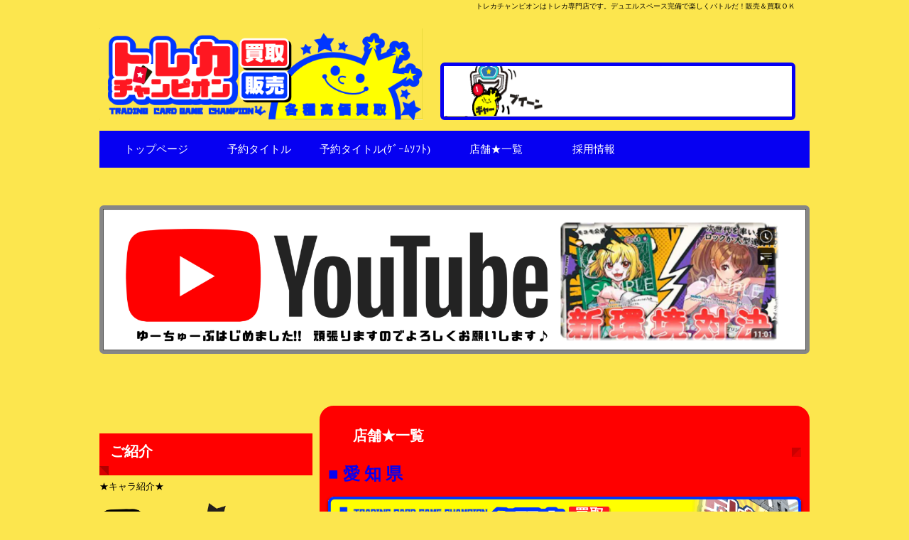

--- FILE ---
content_type: text/html
request_url: http://trading-card-champion.com/service.html
body_size: 7799
content:
<!DOCTYPE html>
<html lang="ja">
<head>
<meta charset="UTF-8">
<meta name="viewport" content="width=device-width, initial-scale=1">
<title>　店舗★一覧　 | トレカチャンピオン　公式サイト</title><!--[if lt IE 9]>
<script src="html5.js" type="text/javascript"></script>
<![endif]-->
<link rel="stylesheet" type="text/css" href="style.css"></head>
<body class="basic2" id="hpb-sp-20-0009-01">
<div id="page" class="site">
<header id="masthead" class="site-header sp-part-top sp-header2" role="banner">
<div id="masthead-inner" class="sp-part-top sp-header-inner">
<div id="sp-site-branding2-1" class="sp-part-top sp-site-branding2">
<h1 class="site-title sp-part-top sp-site-title" id=""><a href="index.html">トレカチャンピオン　公式サイト</a></h1>
<h2 class="site-description sp-part-top sp-catchphrase" id="">トレカチャンピオンはトレカ専門店です。デュエルスペース完備で楽しくバトルだ！販売＆買取ＯＫ</h2>
<div class="extra sp-part-top sp-site-branding-extra" id="sp-site-branding-extra-1"><a style="display: block"><img id="sp-image-1" src="img/torekaouziugokuzo01.gif" class="sp-part-top sp-image"></a></div></div></div></header>
<div id="main" class="site-main sp-part-top sp-main">
<div id="contenthead" class="sp-part-top sp-content-header">
<nav id="sp-site-navigation-1" class="navigation-main sp-part-top sp-site-navigation horizontal" role="navigation">
<h1 class="menu-toggle">メニュー</h1>
<div class="screen-reader-text skip-link"><a title="コンテンツへスキップ" href="#content">コンテンツへスキップ</a></div>
<ul id="menu-mainnav">
  <li class="menu-item"><a href="index.html">　トップページ　</a>
  <li class="menu-item"><a href="service1.html">予約タイトル</a>
  <li class="menu-item"><a href="service2.html">予約タイトル(ｹﾞｰﾑｿﾌﾄ)</a>
  <li class="menu-item current_page_item"><a href="service.html">　店舗★一覧　</a>
  <li class="menu-item"><a href="recruit.html">　採用情報　</a></ul></nav>
<ul id="sp-list-1" class="sp-part-top sp-list">
  <li>
  <ul id="sp-list-2" class="sp-part-top sp-list">
    <li> </ul><a style="display: block" href="https://www.youtube.com/@TCG_Champion"><img id="sp-image-3" src="img/image1369.png" class="sp-part-top sp-image"></a>
  <ul id="sp-list-3" class="sp-part-top sp-list">
    <li> </ul></ul>
<ul id="sp-list-4" class="sp-part-top sp-list">
  <li style="font-size : 0rem;"> </ul></div>
<div id="main-inner">
<div id="primary" class="content-area">
<div id="content" class="site-content sp-part-top sp-content page-service" role="main">
<header id="sp-page-title-4" class="entry-header sp-part-top sp-page-title">
<h1 class="entry-title">　店舗★一覧　</h1></header>
<ul id="sp-list-217" class="sp-part-top sp-list">
  <li><b class="character" style="font-size : 2.4rem;color : #0600f2;">■ 愛 知 県</b></ul><a style="display: block" href="concept10.html"><img id="sp-image-206" src="img/meieki.png" class="sp-part-top sp-image"></a>
<ul id="sp-list-218" class="sp-part-top sp-list">
  <li style="font-size : 0rem;"> </ul><a style="display: block" href="concept.html"><img id="sp-image-207" src="img/oosuaikon3.PNG" class="sp-part-top sp-image"></a>
<ul id="sp-list-219" class="sp-part-top sp-list">
  <li style="font-size : 0.3rem;"> </ul><a style="display: block" href="concept1.html"><img id="sp-image-208" src="img/usikawaaikonn2.png" class="sp-part-top sp-image"></a>
<ul id="sp-list-220" class="sp-part-top sp-list">
  <li style="font-size : 0.3rem;"> </ul><a style="display: block" href="concept13.html"><img id="sp-image-209" src="img/image1503.png" class="sp-part-top sp-image"></a>
<ul id="sp-list-221" class="sp-part-top sp-list">
  <li style="font-size : 0.5rem;"> </ul><a style="display: block" href="concept2.html"><img id="sp-image-210" src="img/kounannaikonn2.png" class="sp-part-top sp-image"></a>
<ul id="sp-list-222" class="sp-part-top sp-list">
  <li style="font-size : 0rem;"> </ul><a style="display: block" href="concept3.html"><img id="sp-image-211" src="img/itinomiyaAIKON3.png" class="sp-part-top sp-image"></a>
<ul id="sp-list-223" class="sp-part-top sp-list">
  <li> 
  <li><span class="character" style="font-size : 2.3rem;color : #0600f2;">■ 岐 阜 県</span></ul><a style="display: block" href="concept4.html"><img id="sp-image-212" src="img/image1320.png" class="sp-part-top sp-image"></a>
<ul id="sp-list-224" class="sp-part-top sp-list">
  <li style="font-size : 1.4rem;"> 
  <li style="font-size : 1.4rem;"><span class="character" style="font-size : 2.4rem;color : #0600f2;">■ 京 都 府</span></ul><a style="display: block" href="concept5.html"><img id="sp-image-213" src="img/nisinanazyouaikonn.png" class="sp-part-top sp-image"></a>
<ul id="sp-list-225" class="sp-part-top sp-list">
  <li style="font-size : 0.3rem;"> </ul><a style="display: block" href="concept6.html"><img id="sp-image-214" src="img/daitokuziaikonn.png" class="sp-part-top sp-image"></a>
<ul id="sp-list-226" class="sp-part-top sp-list">
  <li style="font-size : 0.4rem;"> </ul><a style="display: block" href="concept7.html"><img id="sp-image-215" src="img/fukutiyamaAIKON.png" class="sp-part-top sp-image"></a>
<ul id="sp-list-227" class="sp-part-top sp-list">
  <li style="font-size : 1.5rem;"> 
  <li style="font-size : 1.5rem;color : #0600f2;"><span class="character" style="font-size : 2.3rem;color : #0600f2;">■ 大 阪 府</span><a style="display: block" href="concept8.html"><img id="sp-image-216" src="img/image758.PNG" class="sp-part-top sp-image"></a>
  <li style="font-size : 1.5rem;"><span class="character" style="font-size : 2.4rem;color : #0600f2;">■ 兵 庫 県</span>
  <li style="font-size : 1.5rem;"><a style="display: block" href="concept11.html"><img id="sp-image-217" src="img/amagasaki.png" class="sp-part-top sp-image"></a>
  <li style="font-size : 1.5rem;"><a style="display: block" href="concept12.html"><img id="sp-image-218" src="img/image1282.png" class="sp-part-top sp-image"></a>
  <li style="font-size : 1.5rem;"> </ul></div></div>
<div id="sidebar1" class="sp-part-top sp-sidebar">
<ul id="sp-list-208" class="sp-part-top sp-list">
  <li> </ul>
<header id="sp-page-title-2" class="entry-header sp-part-top sp-page-title">
<h1 class="entry-title">ご紹介</h1></header>
<ul id="sp-list-209" class="sp-part-top sp-list">
  <li>★キャラ紹介★</ul><a style="display: block"><img id="sp-image-202" src="img/$RM9LK5K.png" class="sp-part-top sp-image"></a>
<ul id="sp-list-210" class="sp-part-top sp-list">
  <li>●トレカ王子　Ａ型　おだやかな性格</ul><a style="display: block"><img id="sp-image-203" src="img/fanntazi-hime2.png" class="sp-part-top sp-image"></a>
<ul id="sp-list-211" class="sp-part-top sp-list">
  <li>●ファンタジー姫　Ｂ型　超自由人!!<a style="display: block"><img id="sp-image-204" src="img/$RCZCV6J.png" class="sp-part-top sp-image"></a>
  <ul id="sp-list-212" class="sp-part-top sp-list">
    <li>●アドの妖精<br>
    王国に住む妖精である　この妖精をみたものは<br>
    幸せが訪れると言われている</ul></ul>
<ul id="sp-list-216" class="sp-part-top sp-list">
  <li> </ul></div></div></div>
<footer id="colophon" class="site-footer sp-part-top sp-footer2" role="contentinfo">
<div id="colophon-inner" class="sp-part-top sp-footer-inner">
<div id="sp-block-container-1" class="sp-part-top sp-block-container">
<p class="copyright paragraph"><small class="character">Copyright(C)2019.SANSEIcorporation, All rights reserved.</small></p></div></div></footer></div><script type="text/javascript" src="navigation.js"></script></body></html>

--- FILE ---
content_type: text/css
request_url: http://trading-card-champion.com/style.css
body_size: 132066
content:
#colophon{
  background-color : #0600f2;
  background-image : none;
  background-repeat : repeat-x;
  padding-top : 30px;
  margin-top : 30px;
  margin-bottom : 30px;
  width : 100%;
}

#colophon-inner {
}

#content{
  min-height : 50px;
}

#contenthead{
  background-color : #fce64e;
}

#main::after{
  clear : both;
  display : table;
  content : "";
}

#masthead{
  background-color : #000000;
  position : relative;
}

#primary{
  margin-top : 0px;
}

.address{
  font-size : 1.2rem;
  color : #717171;
  margin-top : 1em;
  margin-left : 1em;
  margin-right : 1em;
  margin-bottom : 1em;
  display : inline;
}

.screen-reader-text{
  display : none;
}

.sp-block-container{
  padding-top : 0px;
  padding-left : 0px;
  padding-right : 0px;
  padding-bottom : 0px;
}

.sp-block-container > h1{
  font-size : 2.4rem;
}

.sp-block-container > h2{
  font-size : 1.8rem;
}

.sp-block-container > h3{
  font-size : 1.5rem;
}

.sp-block-container > h4{
  font-size : 1.4rem;
}

.sp-block-container > h5{
  font-size : 1.3rem;
}

.sp-block-container > h6{
  font-size : 1.1rem;
}

.sp-block-container > hr{
  border-bottom-color : initial;
  color : #e2e2e2;
  margin-top : 25px;
  margin-left : 0px;
  margin-right : 0px;
  margin-bottom : 30px;
  border-top-width : 1px;
  border-left-width : medium;
  border-right-width : medium;
  border-bottom-width : medium;
  border-top-style : solid;
  border-left-style : none;
  border-right-style : none;
  border-bottom-style : none;
  border-top-color : #e2e2e2;
  border-left-color : initial;
  border-right-color : initial;
  border-bottom-color : initial;
  height : 1px;
}

.sp-block-container > p{
  font-size : 1.3rem;
  line-height : 1.5;
  text-align : justify;
  padding-left : 0.1em;
  padding-right : 0.1em;
  margin-top : 0.5em;
  margin-bottom : 1.5em;
  text-justify : inter-ideograph;
}

.sp-block-container > p.indent{
  padding-left : 1em;
}

.sp-block-container > p.large{
  font-size : 1.2em;
}

.sp-bread-crumb div{
  padding-bottom : 10px;
  margin-top : 10px;
  margin-right : 10px;
  width : auto;
  display : inline-block;
}

.sp-button{
  width : 122px;
}

.sp-button a{
  text-decoration : none;
  text-align : center;
  padding-top : 6px;
  padding-left : 0px;
  padding-right : 0px;
  padding-bottom : 6px;
  border-top-width : 1px;
  border-left-width : 1px;
  border-right-width : 1px;
  border-bottom-width : 1px;
  border-top-style : solid;
  border-left-style : solid;
  border-right-style : solid;
  border-bottom-style : solid;
  border-top-color : #f0f0f0;
  border-left-color : #f0f0f0;
  border-right-color : #f0f0f0;
  border-bottom-color : #f0f0f0;
  border-top-left-radius : 5px 5px;
  border-top-right-radius : 5px 5px;
  border-bottom-right-radius : 5px 5px;
  border-bottom-left-radius : 5px 5px;
  height : 100%;
  display : block;
  box-sizing : border-box;
}

.sp-button a:hover{
  border-top-width : 1px;
  border-left-width : 1px;
  border-right-width : 1px;
  border-bottom-width : 1px;
  border-top-style : solid;
  border-left-style : solid;
  border-right-style : solid;
  border-bottom-style : solid;
  border-top-color : #d8d8d8;
  border-left-color : #d8d8d8;
  border-right-color : #d8d8d8;
  border-bottom-color : #d8d8d8;
}

.sp-column.accordion > .column-label h3::after{
  border-top-width : 5px;
  border-left-width : 6px;
  border-right-width : 6px;
  border-top-style : solid;
  border-left-style : solid;
  border-right-style : solid;
  border-top-color : rgba(255, 255, 255, 0.45);
  border-left-color : transparent;
  border-right-color : transparent;
  width : 0px;
  height : 0px;
  display : block;
  position : absolute;
  top : 0.5em;
  right : 0px;
  content : "";
}

.sp-column.toggled-on > .column-label h3::after{
  display : none;
}

.sp-column.toggled-on > .column-label h3::before{
  border-left-width : 6px;
  border-right-width : 6px;
  border-bottom-width : 5px;
  border-left-style : solid;
  border-right-style : solid;
  border-bottom-style : solid;
  border-left-color : transparent;
  border-right-color : transparent;
  border-bottom-color : rgba(255, 255, 255, 0.45);
  width : 0px;
  height : 0px;
  display : block;
  position : absolute;
  top : 0.5em;
  right : 0px;
  content : "";
}

.sp-column > .column-body{
  padding-top : 5px;
  padding-left : 5px;
  padding-right : 5px;
  padding-bottom : 5px;
}

.sp-definition-list > dd{
  margin-left : 94px;
  margin-bottom : 25px;
}

.sp-definition-list > dt{
  padding-top : 5px;
  padding-left : 25px;
  padding-right : 0px;
  padding-bottom : 5px;
  margin-bottom : 10px;
}

.sp-form input{
  font-size : 1.4rem;
  font-family : "ヒラギノ角ゴ Pro W3", "Hiragino Kaku Gothic Pro", "メイリオ", Meiryo, Osaka, "ＭＳ Ｐゴシック", "MS PGothic", Arial, sans-serif;
}

.sp-form input[type="date"]{
  padding-top : 5px;
  padding-left : 5px;
  padding-right : 5px;
  padding-bottom : 5px;
  width : 90%;
}

.sp-form input[type="radio"]{
  vertical-align : middle;
  width : 20px;
}

.sp-form input[type="submit"]{
  font-size : 1.4rem;
  color : #555555;
  background-color : #dcdada;
  padding-top : 5px;
  padding-left : 8px;
  padding-right : 8px;
  padding-bottom : 5px;
  margin-top : 15px;
  width : auto;
  min-width : 100px;
  float : right;
  position : relative;
  cursor : pointer;
}

.sp-form input[type="text"]{
  padding-top : 5px;
  padding-left : 5px;
  padding-right : 5px;
  padding-bottom : 5px;
  width : 90%;
}

.sp-form table{
  border-top-width : 1px;
  border-left-width : 1px;
  border-top-style : solid;
  border-left-style : solid;
  border-top-color : #000000;
  border-left-color : #000000;
  width : 100%;
  border-collapse : collapse;
  border-spacing : 0px 0px;
}

.sp-form td{
  color : #000000;
  background-color : #ffffff;
  padding-top : 5px;
  padding-left : 18px;
  padding-right : 18px;
  padding-bottom : 5px;
  border-right-width : 1px;
  border-bottom-width : 1px;
  border-right-style : solid;
  border-bottom-style : solid;
  border-right-color : #000000;
  border-bottom-color : #000000;
  width : auto;
}

.sp-form textarea{
  font-size : 1.4rem;
  font-family : "ヒラギノ角ゴ Pro W3", "Hiragino Kaku Gothic Pro", "メイリオ", Meiryo, Osaka, "ＭＳ Ｐゴシック", "MS PGothic", Arial, sans-serif;
  padding-top : 5px;
  padding-left : 5px;
  padding-right : 5px;
  padding-bottom : 5px;
  width : 90%;
  height : 150px;
}

.sp-form th{
  font-weight : normal;
  color : #000000;
  background-color : #f4f4f4;
  text-align : left;
  padding-top : 5px;
  padding-left : 18px;
  padding-right : 18px;
  padding-bottom : 5px;
  border-right-width : 1px;
  border-bottom-width : 1px;
  border-right-style : solid;
  border-bottom-style : solid;
  border-right-color : #000000;
  border-bottom-color : #000000;
  width : auto;
  min-width : 50px;
}

.sp-google-map{
  max-width : 100%;
  word-wrap : normal;
}

.sp-google-map img{
  max-width : none !important;
}

.sp-item-gallery.grid > ul > li{
  overflow : hidden;
}

.sp-item-gallery.masonry > ul > li{
  height : auto !important;
}

.sp-item-gallery > ul > li > div img.item-gallery-thumbnail{
  max-width : 100%;
}

.sp-list{
  padding-right : 1em;
  margin-bottom : 1.5em;
  list-style-position : inside;
}

.sp-list > li{
  text-align : justify;
  padding-top : 6px;
  padding-bottom : 6px;
  margin-top : 0px;
  margin-left : 0px;
  margin-right : 0px;
  margin-bottom : 0px;
  text-justify : inter-ideograph;
}

.sp-page-title > h1{
  font-size : 1.8rem;
  font-weight : bold;
}

.sp-part-top{
  display : block;
  position : relative;
  box-sizing : border-box;
}

.sp-part-top:not(table)::after{
  clear : both;
  display : table;
  content : "";
}

.sp-site-branding2 .site-description{
  font-size : 1rem;
  font-weight : normal;
  color : #929292;
}

.sp-site-navigation{
  color : black;
  background-color : white;
}

.sp-site-navigation .menu-toggle{
  display : none;
  cursor : pointer;
}

.sp-site-navigation.vertical{
  font-size : 1.3rem;
  border-top-width : 1px;
  border-bottom-width : 1px;
  border-top-style : solid;
  border-bottom-style : solid;
  border-top-color : #d2c9b8;
  border-bottom-color : #d2c9b8;
  width : 100%;
}

.sp-site-navigation.vertical ul{
  line-height : 30px;
  padding-top : 0px;
  padding-left : 0px;
  padding-right : 0px;
  padding-bottom : 0px;
  margin-top : 0px;
  margin-left : 0px;
  margin-right : 0px;
  margin-bottom : 0px;
  list-style-type : none;
  list-style-position : outside;
}

.sp-site-navigation.vertical ul li.current-menu-ancestor > a{
  color : #ffffff;
  background-color : rgba(0, 0, 0, 0.3);
}

.sp-site-navigation.vertical ul li.current-menu-item > a{
  color : #ffffff;
  background-color : rgba(0, 0, 0, 0.3);
}

.sp-site-navigation.vertical ul li.current_page_ancestor > a{
  color : #ffffff;
  background-color : rgba(0, 0, 0, 0.3);
}

.sp-site-navigation.vertical ul li.current_page_item > a{
  color : #ffffff;
  background-color : rgba(0, 0, 0, 0.3);
}

.sp-site-navigation.vertical ul li > a{
  text-decoration : none;
  padding-top : 10px;
  padding-left : 20px;
  padding-right : 20px;
  padding-bottom : 10px;
  display : block;
}

.sp-site-navigation.vertical ul li > a:active{
  color : #ffffff;
  background-color : rgba(0, 0, 0, 0.3);
}

.sp-site-navigation.vertical ul li > a:hover{
  color : #ffffff;
  background-color : rgba(0, 0, 0, 0.3);
}

.sp-site-navigation.vertical ul ul li > a{
  padding-top : 10px;
  padding-left : 40px;
  padding-right : 40px;
  padding-bottom : 10px;
}

.sp-site-navigation.vertical > ul{
  margin-top : 0px;
  margin-left : auto;
  margin-right : auto;
  margin-bottom : 0px;
  width : 100%;
}

.sp-site-navigation.vertical > ul > li{
  padding-top : 0px;
  padding-left : 0px;
  padding-right : 0px;
  padding-bottom : 0px;
  width : 100%;
}

.sp-site-navigation.vertical > ul > li:hover > ul{
  display : block;
}

.sp-table{
  margin-top : 5px;
  margin-left : auto;
  margin-right : auto;
  margin-bottom : 5px;
  border-top-width : 1px;
  border-left-width : 1px;
  border-top-style : solid;
  border-left-style : solid;
  border-top-color : #d8d8d8;
  border-left-color : #d8d8d8;
  width : 100%;
  display : table;
  border-collapse : collapse;
}

.sp-table > * > tr > td{
  padding-top : 5px;
  padding-left : 8px;
  padding-right : 8px;
  padding-bottom : 5px;
  border-right-width : 1px;
  border-bottom-width : 1px;
  border-right-style : solid;
  border-bottom-style : solid;
  border-right-color : #d8d8d8;
  border-bottom-color : #d8d8d8;
}

.sp-table > * > tr > th{
  padding-top : 5px;
  padding-left : 8px;
  padding-right : 8px;
  padding-bottom : 5px;
  border-right-width : 1px;
  border-bottom-width : 1px;
  border-right-style : solid;
  border-bottom-style : solid;
  border-right-color : #d8d8d8;
  border-bottom-color : #d8d8d8;
}

.sp-table > * > tr > th.col-title{
  background-color : rgba(0, 0, 0, 0.0625);
}

.sp-table > * > tr > th.row-title{
  background-color : rgba(0, 0, 0, 0.0625);
}

.sp-wp-post-list{
  padding-top : 0px;
  padding-left : 0px;
  padding-right : 0px;
  padding-bottom : 0px;
  margin-top : 2em;
  margin-left : 0px;
  margin-right : 0px;
  margin-bottom : 2em;
}

.sp-wp-post-list .navigation-post{
  margin-top : 0.67em;
}

.sp-wp-post-list .navigation-post .nav-next{
  margin-right : 10px;
  float : right;
}

.sp-wp-post-list .navigation-post .nav-previous{
  margin-left : 10px;
  float : left;
}

.sp-wp-post-list .navigation-post::after{
  clear : both;
  display : table;
  content : "";
}

.sp-wp-post-list .navigation-post > h1{
  display : none;
}

.sp-wp-post-list > article{
  margin-top : 0.67em;
  margin-left : 0px;
  margin-right : 0px;
  margin-bottom : 0.67em;
}

.sp-wp-post-list > h3{
  background-color : #f4f4f4;
  background-image : none;
  background-repeat : repeat;
  background-attachment : scroll;
  background-position : 0% 0%;
  background-clip : border-box;
  background-origin : padding-box;
  background-size : auto auto;
}

.tel{
  font-size : 1.2rem;
  color : #717171;
  margin-top : 1em;
  margin-left : 1em;
  margin-right : 1em;
  margin-bottom : 1em;
  display : inline;
}

a{
  color : #262626;
  outline-width : medium;
  outline-style : none;
  outline-color : black;
}

a:active{
  text-decoration : none;
}

a:focus{
  color : #8f514f;
  text-decoration : underline;
}

a:link{
  text-decoration : none;
}

a:visited{
  text-decoration : none;
}

a:hover{
  color : #8f514f;
  text-decoration : underline;
}

article{
  display : block;
}

aside{
  display : block;
}

body{
  font-size : 1.3rem;
  font-family : "コーポレート・ロゴＢ", "刻ゴシック Light", "正調祥南行書体EX", "富士ポップ", "HGｺﾞｼｯｸM", "07やさしさアンチック", serif;
  line-height : 1.5;
  color : #262626;
  background-color : #fce64e;
  background-image : none;
  text-align : left;
  padding-top : 0px;
  padding-left : 0px;
  padding-right : 0px;
  padding-bottom : 0px;
  margin-top : 0px;
  margin-left : 0px;
  margin-right : 0px;
  margin-bottom : 0px;
  word-wrap : break-word;
}

details{
  display : block;
}

dl{
  margin-top : 0px;
  box-sizing : border-box;
}

figcaption{
  display : block;
}

figure{
  display : block;
}

footer{
  display : block;
}

h1{
  margin-top : 0px;
  box-sizing : border-box;
}

h2{
  margin-top : 0px;
  box-sizing : border-box;
}

h3{
  margin-top : 0px;
  box-sizing : border-box;
}

h4{
  margin-top : 0px;
  box-sizing : border-box;
}

h5{
  margin-top : 0px;
  box-sizing : border-box;
}

h6{
  margin-top : 0px;
  box-sizing : border-box;
}

header{
  display : block;
}

hgroup{
  display : block;
}

html{
  font-size : 62.5%;
}

main{
  display : block;
}

nav{
  display : block;
  box-sizing : border-box;
}

ol{
  margin-top : 0px;
  box-sizing : border-box;
}

p{
  margin-top : 0px;
  box-sizing : border-box;
}

section{
  display : block;
}

summary{
  display : block;
}

table{
  margin-top : 0px;
  box-sizing : border-box;
}

ul{
  margin-top : 0px;
  margin-left : 0px;
  margin-right : 0px;
  margin-bottom : 0px;
  box-sizing : border-box;
}

@media not screen, screen and (min-width: 569px) {

  #colophon-inner{
    padding-top : 10px;
    padding-left : 10px;
    padding-right : 10px;
    padding-bottom : 10px;
    margin-top : 0px;
    margin-left : auto;
    margin-right : auto;
    margin-bottom : 0px;
    width : 1000px;
    box-sizing : border-box;
  }

  #content{
    color : #000000;
    background-color : #ff0000;
    padding-top : 5px;
    padding-left : 10px;
    padding-right : 10px;
    padding-bottom : 0px;
    border-top-width : 2px;
    border-left-width : 2px;
    border-right-width : 2px;
    border-bottom-width : 2px;
    border-top-style : solid;
    border-left-style : solid;
    border-right-style : solid;
    border-bottom-style : solid;
    border-top-color : #ff0000;
    border-left-color : #ff0000;
    border-right-color : #ff0000;
    border-bottom-color : #ff0000;
    border-top-left-radius : 20px 20px;
    border-top-right-radius : 20px 20px;
    border-bottom-right-radius : 20px 20px;
    border-bottom-left-radius : 20px 20px;
    min-height : 50px;
  }

  #main{
    font-family : "けいふぉんと", "刻ゴシック Light";
    background-color : #fce64e;
    background-image : none;
    background-repeat : repeat;
    padding-top : 0px;
    padding-left : 0px;
    padding-right : 0px;
    padding-bottom : 19px;
    margin-top : 0px;
    margin-left : auto;
    margin-right : auto;
    margin-bottom : 0px;
    width : 1000px;
    box-sizing : content-box;
  }

  #masthead{
    margin-bottom : 15px;
  }

  #masthead-inner{
    margin-top : 0px;
    margin-left : auto;
    margin-right : auto;
    margin-bottom : 0px;
    width : 1000px;
    box-sizing : content-box;
  }

  #page{
    margin-top : 0px;
    margin-left : auto;
    margin-right : auto;
    margin-bottom : 0px;
    overflow : hidden;
  }

  #sidebar1 {
  }

  #sidebar2 {
  }

  .sp-google-map{
    width : 400px;
    min-height : 300px;
  }

  .sp-site-branding2{
    padding-top : 20px;
  }

  .sp-site-branding2 .extra{
    width : 50%;
    position : absolute;
    bottom : 0px;
    right : 0px;
  }

  .sp-site-branding2 .extra > p{
    font-size : 1.3rem;
    color : #929292;
    text-align : right;
    padding-top : 0px;
    padding-left : 0px;
    padding-right : 0px;
    padding-bottom : 0px;
    margin-top : 0px;
    margin-left : 0px;
    margin-right : 0px;
    margin-bottom : 0px;
  }

  .sp-site-branding2 .extra > p.indent{
    padding-left : 1em;
  }

  .sp-site-branding2 .extra > p.large{
    font-size : 1.5rem;
  }

  .sp-site-branding2 .site-description{
    text-align : right;
    width : 100%;
    height : auto;
    position : absolute;
    top : 15px;
  }

  .sp-site-branding2 .site-title{
    margin-top : 0px;
    margin-left : 0px;
    margin-right : 0px;
    margin-bottom : 0px;
    height : 66px;
    float : left;
  }

  .sp-site-branding2 .site-title a{
    height : 100%;
    display : block;
  }

  .sp-site-navigation.horizontal ul{
    padding-top : 0px;
    padding-left : 0px;
    padding-right : 0px;
    padding-bottom : 0px;
    margin-top : 0px;
    margin-left : 0px;
    margin-right : 0px;
    margin-bottom : 0px;
    list-style-type : none;
    list-style-position : outside;
  }

  .sp-site-navigation.horizontal ul li.current-menu-ancestor > a{
    color : #ffffff;
    background-color : rgba(0, 0, 0, 0.3);
  }

  .sp-site-navigation.horizontal ul li.current-menu-item > a{
    color : #ffffff;
    background-color : rgba(0, 0, 0, 0.3);
  }

  .sp-site-navigation.horizontal ul li.current_page_ancestor > a{
    color : #ffffff;
    background-color : rgba(0, 0, 0, 0.3);
  }

  .sp-site-navigation.horizontal ul li.current_page_item > a{
    color : #ffffff;
    background-color : rgba(0, 0, 0, 0.3);
  }

  .sp-site-navigation.horizontal ul li > a{
    text-decoration : none;
  }

  .sp-site-navigation.horizontal ul li > a:active{
    color : #ffffff;
    background-color : rgba(0, 0, 0, 0.3);
  }

  .sp-site-navigation.horizontal ul li > a:hover{
    color : #ffffff;
    background-color : rgba(0, 0, 0, 0.3);
  }

  .sp-site-navigation.horizontal ul ul{
    border-bottom-color : initial;
    background-color : #ffffff;
    border-top-width : 1px;
    border-left-width : 1px;
    border-right-width : 1px;
    border-bottom-width : medium;
    border-top-style : solid;
    border-left-style : solid;
    border-right-style : solid;
    border-bottom-style : none;
    border-top-color : #3c3f53;
    border-left-color : #3c3f53;
    border-right-color : #3c3f53;
    border-bottom-color : initial;
    width : auto;
    min-width : 150px;
    display : none;
    position : absolute;
    top : 100%;
    left : 0px;
    z-index : 9999;
  }

  .sp-site-navigation.horizontal ul ul li{
    border-bottom-width : 1px;
    border-bottom-style : solid;
    border-bottom-color : #3c3f53;
    width : 100%;
    white-space : nowrap;
  }

  .sp-site-navigation.horizontal ul ul li > a{
    padding-top : 5px;
    padding-left : 1em;
    padding-right : 1em;
    padding-bottom : 5px;
    display : block;
  }

  .sp-site-navigation.horizontal > ul::after{
    clear : both;
    display : table;
    content : "";
  }

  .sp-site-navigation.horizontal > ul > li{
    float : left;
    position : relative;
  }

  .sp-site-navigation.horizontal > ul > li:hover{
    position : relative;
  }

  .sp-site-navigation.horizontal > ul > li:hover > ul{
    display : block;
  }

  .sp-site-navigation.horizontal > ul > li > a{
    padding-top : 0.5em;
    padding-left : 2em;
    padding-right : 2em;
    padding-bottom : 0.5em;
    display : block;
  }

  .sp-site-navigation.minimal{
    text-align : center;
    margin-top : 0px;
    margin-left : auto;
    margin-right : auto;
    margin-bottom : 20px;
  }

  .sp-site-navigation.minimal ul{
    padding-top : 0px;
    padding-left : 0px;
    padding-right : 0px;
    padding-bottom : 0px;
    margin-top : 0px;
    margin-left : 0px;
    margin-right : 0px;
    margin-bottom : 0px;
    list-style-type : none;
    list-style-position : outside;
  }

  .sp-site-navigation.minimal ul li:last-child{
    margin-right : 0px;
  }

  .sp-site-navigation.minimal ul li > a:active{
    text-decoration : underline;
  }

  .sp-site-navigation.minimal ul li > a:hover{
    text-decoration : underline;
  }

  .sp-site-navigation.minimal > ul li{
    margin-right : 10px;
    display : inline;
  }

  .sp-site-navigation.minimal > ul ul{
    margin-left : 10px;
    display : inline;
  }

  .sp-yahoo-map{
    width : 400px;
    min-height : 300px;
  }

  body{
    min-width : 1000px;
  }
}

@media not screen, screen and (min-width: 569px) {

  #content{
    width : 690px;
    float : right;
  }

  #contenthead{
    width : 1000px;
  }

  #main-inner{
    width : 1000px;
  }

  #sidebar1{
    width : 300px;
    float : left;
  }
}

@media screen and (max-width: 568px) {

  #content{
    background-color : #ff0000;
    padding-top : 6px;
    padding-left : 0px;
    padding-right : 0px;
    padding-bottom : 0px;
    border-top-width : 2px;
    border-left-width : 2px;
    border-right-width : 2px;
    border-bottom-width : 2px;
    border-top-style : solid;
    border-left-style : solid;
    border-right-style : solid;
    border-bottom-style : solid;
    border-top-color : #e8034a;
    border-left-color : #e8034a;
    border-right-color : #e8034a;
    border-bottom-color : #e8034a;
    border-top-left-radius : 20px 20px;
    border-top-right-radius : 20px 20px;
    border-bottom-right-radius : 20px 20px;
    border-bottom-left-radius : 20px 20px;
    min-height : 50px;
  }

  #main{
    margin-top : 0px;
    margin-left : auto;
    margin-right : auto;
    margin-bottom : 0px;
  }

  #sidebar1 {
  }

  *{
    box-sizing : border-box;
  }

  .sp-block-container{
    padding-top : 0px;
    padding-left : 5px;
    padding-right : 5px;
    padding-bottom : 0px;
  }

  .sp-bread-crumb{
    padding-left : 10px;
    padding-right : 10px;
  }

  .sp-definition-list > dd{
    margin-left : 20px;
  }

  .sp-form input{
    width : 90%;
  }

  .sp-form input[type="submit"] {
  }

  .sp-form table{
    border-top-width : 1px;
    border-top-style : solid;
    border-top-color : #d8d8d8;
  }

  .sp-form td{
    width : auto;
    display : block;
  }

  .sp-form textarea{
    width : 90%;
  }

  .sp-form th{
    width : auto;
    display : block;
  }

  .sp-google-map{
    width : 100%;
    min-height : 300px;
  }

  .sp-image{
    max-width : 100%;
    height : auto;
  }

  .sp-site-branding2 .extra{
    padding-top : 5px;
  }

  .sp-site-branding2 .extra > p{
    font-size : 1rem;
    color : #929292;
    text-align : left;
    padding-top : 0px;
    padding-left : 10px;
    padding-right : 10px;
    padding-bottom : 0px;
    margin-top : 0px;
    margin-left : 0px;
    margin-right : 0px;
    margin-bottom : 0px;
    width : 100%;
  }

  .sp-site-branding2 .site-description{
    text-align : center;
  }

  .sp-site-branding2 .site-title{
    text-align : center;
  }

  .sp-site-navigation .menu-toggle{
    background-color : rgba(0, 0, 0, 0.3);
    padding-top : 10px;
    padding-left : 10px;
    padding-right : 10px;
    padding-bottom : 10px;
    margin-top : 0px;
    margin-left : 0px;
    margin-right : 0px;
    margin-bottom : 0px;
    cursor : pointer;
  }

  .sp-site-navigation ul{
    list-style-type : none;
    list-style-position : outside;
  }

  .sp-site-navigation.button-menu .menu-toggle{
    display : block;
  }

  .sp-site-navigation.button-menu ul ul{
    display : block;
  }

  .sp-site-navigation.button-menu ul.toggled-on{
    display : block;
  }

  .sp-site-navigation.button-menu > ul{
    display : none;
  }

  .sp-site-navigation.horizontal{
    padding-top : 0px;
    margin-top : 10px;
    position : relative;
  }

  .sp-site-navigation.horizontal ul{
    background-color : #ffffff;
    padding-top : 0px;
    padding-left : 0px;
    padding-right : 0px;
    padding-bottom : 0px;
    width : auto;
    height : auto;
  }

  .sp-site-navigation.horizontal ul li{
    padding-left : 0px;
    border-left-width : 0px;
    width : auto;
    float : none;
  }

  .sp-site-navigation.horizontal ul li.current-menu-ancestor > a{
    color : #ffffff;
    background-color : rgba(0, 0, 0, 0.3);
  }

  .sp-site-navigation.horizontal ul li.current-menu-item > a{
    color : #ffffff;
    background-color : rgba(0, 0, 0, 0.3);
  }

  .sp-site-navigation.horizontal ul li.current_page_ancestor > a{
    color : #ffffff;
    background-color : rgba(0, 0, 0, 0.3);
  }

  .sp-site-navigation.horizontal ul li.current_page_item > a{
    color : #ffffff;
    background-color : rgba(0, 0, 0, 0.3);
  }

  .sp-site-navigation.horizontal ul li > a{
    line-height : 24px;
    padding-top : 8px;
    padding-left : 25px;
    padding-right : 10px;
    padding-bottom : 7px;
    float : none;
    display : block;
  }

  .sp-site-navigation.horizontal ul li > a:active{
    color : #ffffff;
    background-color : rgba(0, 0, 0, 0.3);
  }

  .sp-site-navigation.horizontal ul li > a:hover{
    color : #ffffff;
    background-color : rgba(0, 0, 0, 0.3);
  }

  .sp-site-navigation.horizontal ul ul{
    border-bottom-color : initial;
    background-color : transparent;
    border-top-width : medium;
    border-left-width : medium;
    border-right-width : medium;
    border-bottom-width : medium;
    border-top-style : none;
    border-left-style : none;
    border-right-style : none;
    border-bottom-style : none;
    border-top-color : initial;
    border-left-color : initial;
    border-right-color : initial;
    border-bottom-color : initial;
    width : auto;
    min-width : 150px;
    display : block;
    position : relative;
    top : 100%;
    left : 0px;
    z-index : 9999;
  }

  .sp-site-navigation.horizontal ul ul li{
    border-bottom-color : initial;
    border-bottom-width : medium;
    border-bottom-style : none;
    border-bottom-color : initial;
  }

  .sp-site-navigation.horizontal ul ul li > a{
    border-bottom-color : initial;
    padding-top : 8px;
    padding-left : 50px;
    padding-right : 50px;
    padding-bottom : 8px;
    border-bottom-width : medium;
    border-bottom-style : none;
    border-bottom-color : initial;
  }

  .sp-site-navigation.minimal{
    text-align : center;
    margin-bottom : 20px;
  }

  .sp-site-navigation.minimal ul{
    padding-top : 0px;
    padding-left : 0px;
    padding-right : 0px;
    padding-bottom : 0px;
    margin-top : 0px;
    margin-left : 0px;
    margin-right : 0px;
    margin-bottom : 0px;
    list-style-type : none;
    list-style-position : outside;
  }

  .sp-site-navigation.minimal ul li{
    display : block;
  }

  .sp-site-navigation.minimal ul li > a{
    display : block;
  }

  .sp-site-navigation.minimal ul li > a:hover{
    text-decoration : underline;
  }

  .sp-yahoo-map{
    width : 100%;
    min-height : 300px;
  }

  embed{
    max-width : 100%;
  }
}

#sp-list-288, #sp-list-292{
  padding-left : 0px;
  margin-left : 15px;
  list-style-type : none;
  list-style-position : outside;
}

#sp-list-288 > li, #sp-list-292 > li{
  background-image : url(img/bg_content_ul_li.png);
  background-repeat : no-repeat;
  background-position : left 0.4em;
  padding-left : 15px;
  padding-bottom : 10px;
}

.page-concept#content #page-content hr, .page-concept1#content #page-content hr, .page-concept10#content #page-content hr, .page-concept11#content #page-content hr, .page-concept12#content #page-content hr, .page-concept13#content #page-content hr, .page-concept2#content #page-content hr, .page-concept3#content #page-content hr, .page-concept4#content #page-content hr, .page-concept5#content #page-content hr, .page-concept6#content #page-content hr, .page-concept7#content #page-content hr, .page-concept8#content #page-content hr, .page-concept9#content #page-content hr, .page-recruit#content #page-content hr, .page-service#content #page-content hr, .page-service1#content #page-content hr, .page-service2#content #page-content hr, .page-toppage#content #page-content hr, #sp-block-container-1 hr{
  color : #ffffff;
  padding-top : 0px;
  padding-left : 0px;
  padding-right : 0px;
  padding-bottom : 0px;
  margin-top : 10px;
  margin-left : auto;
  margin-right : auto;
  margin-bottom : 20px;
  border-top-width : 1px;
  border-left-width : 1px;
  border-right-width : 1px;
  border-bottom-width : 1px;
  border-top-style : none;
  border-left-style : none;
  border-right-style : none;
  border-bottom-style : none;
  width : 100%;
  height : 1px;
  clear : both;
}

.page-concept#content #page-content > .paragraph em, .page-concept1#content #page-content > .paragraph em, .page-concept10#content #page-content > .paragraph em, .page-concept11#content #page-content > .paragraph em, .page-concept12#content #page-content > .paragraph em, .page-concept13#content #page-content > .paragraph em, .page-concept2#content #page-content > .paragraph em, .page-concept3#content #page-content > .paragraph em, .page-concept4#content #page-content > .paragraph em, .page-concept5#content #page-content > .paragraph em, .page-concept6#content #page-content > .paragraph em, .page-concept7#content #page-content > .paragraph em, .page-concept8#content #page-content > .paragraph em, .page-concept9#content #page-content > .paragraph em, .page-recruit#content #page-content > .paragraph em, .page-service#content #page-content > .paragraph em, .page-service1#content #page-content > .paragraph em, .page-service2#content #page-content > .paragraph em, .page-toppage#content #page-content > .paragraph em, #sp-block-container-1 > .paragraph em{
  font-style : oblique;
  color : #000000;
  border-bottom-width : 1px;
  border-bottom-style : solid;
  border-bottom-color : #000000;
}

.page-concept#content #page-content > .paragraph strong, .page-concept1#content #page-content > .paragraph strong, .page-concept10#content #page-content > .paragraph strong, .page-concept11#content #page-content > .paragraph strong, .page-concept12#content #page-content > .paragraph strong, .page-concept13#content #page-content > .paragraph strong, .page-concept2#content #page-content > .paragraph strong, .page-concept3#content #page-content > .paragraph strong, .page-concept4#content #page-content > .paragraph strong, .page-concept5#content #page-content > .paragraph strong, .page-concept6#content #page-content > .paragraph strong, .page-concept7#content #page-content > .paragraph strong, .page-concept8#content #page-content > .paragraph strong, .page-concept9#content #page-content > .paragraph strong, .page-recruit#content #page-content > .paragraph strong, .page-service#content #page-content > .paragraph strong, .page-service1#content #page-content > .paragraph strong, .page-service2#content #page-content > .paragraph strong, .page-toppage#content #page-content > .paragraph strong, #sp-block-container-1 > .paragraph strong{
  font-weight : bold;
  color : #515151;
}

.page-concept#content #page-content > h1, .page-concept1#content #page-content > h1, .page-concept10#content #page-content > h1, .page-concept11#content #page-content > h1, .page-concept12#content #page-content > h1, .page-concept13#content #page-content > h1, .page-concept2#content #page-content > h1, .page-concept3#content #page-content > h1, .page-concept4#content #page-content > h1, .page-concept5#content #page-content > h1, .page-concept6#content #page-content > h1, .page-concept7#content #page-content > h1, .page-concept8#content #page-content > h1, .page-concept9#content #page-content > h1, .page-recruit#content #page-content > h1, .page-service#content #page-content > h1, .page-service1#content #page-content > h1, .page-service2#content #page-content > h1, .page-toppage#content #page-content > h1, #sp-block-container-1 > h1{
  font-size : 21px;
  text-align : left;
  margin-top : 10px;
  margin-bottom : 1.5em;
  border-bottom-width : 1px;
  border-bottom-style : solid;
  border-bottom-color : #000000;
  clear : both;
}

.page-concept#content #page-content > h2, .page-concept1#content #page-content > h2, .page-concept10#content #page-content > h2, .page-concept11#content #page-content > h2, .page-concept12#content #page-content > h2, .page-concept13#content #page-content > h2, .page-concept2#content #page-content > h2, .page-concept3#content #page-content > h2, .page-concept4#content #page-content > h2, .page-concept5#content #page-content > h2, .page-concept6#content #page-content > h2, .page-concept7#content #page-content > h2, .page-concept8#content #page-content > h2, .page-concept9#content #page-content > h2, .page-recruit#content #page-content > h2, .page-service#content #page-content > h2, .page-service1#content #page-content > h2, .page-service2#content #page-content > h2, .page-toppage#content #page-content > h2, #sp-block-container-1 > h2{
  font-size : 18px;
  text-align : left;
  margin-top : 10px;
  margin-bottom : 1.5em;
  border-bottom-width : 1px;
  border-bottom-style : solid;
  border-bottom-color : #000000;
  clear : both;
}

.page-concept#content #page-content > h3, .page-concept1#content #page-content > h3, .page-concept10#content #page-content > h3, .page-concept11#content #page-content > h3, .page-concept12#content #page-content > h3, .page-concept13#content #page-content > h3, .page-concept2#content #page-content > h3, .page-concept3#content #page-content > h3, .page-concept4#content #page-content > h3, .page-concept5#content #page-content > h3, .page-concept6#content #page-content > h3, .page-concept7#content #page-content > h3, .page-concept8#content #page-content > h3, .page-concept9#content #page-content > h3, .page-recruit#content #page-content > h3, .page-service#content #page-content > h3, .page-service1#content #page-content > h3, .page-service2#content #page-content > h3, .page-toppage#content #page-content > h3, #sp-block-container-1 > h3{
  font-size : 16px;
  text-align : left;
  margin-top : 10px;
  margin-bottom : 1em;
  border-bottom-width : 1px;
  border-bottom-style : solid;
  border-bottom-color : #000000;
  clear : both;
}

.page-concept#content #page-content > h4, .page-concept1#content #page-content > h4, .page-concept10#content #page-content > h4, .page-concept11#content #page-content > h4, .page-concept12#content #page-content > h4, .page-concept13#content #page-content > h4, .page-concept2#content #page-content > h4, .page-concept3#content #page-content > h4, .page-concept4#content #page-content > h4, .page-concept5#content #page-content > h4, .page-concept6#content #page-content > h4, .page-concept7#content #page-content > h4, .page-concept8#content #page-content > h4, .page-concept9#content #page-content > h4, .page-recruit#content #page-content > h4, .page-service#content #page-content > h4, .page-service1#content #page-content > h4, .page-service2#content #page-content > h4, .page-toppage#content #page-content > h4, #sp-block-container-1 > h4{
  font-size : 14px;
  line-height : 1.2;
  text-align : left;
  padding-top : 5px;
  padding-left : 0px;
  padding-right : 0px;
  padding-bottom : 2px;
  margin-top : 0px;
  margin-left : 0px;
  margin-right : 0px;
  margin-bottom : 1em;
  clear : both;
}

.page-concept#content #page-content > h5, .page-concept1#content #page-content > h5, .page-concept10#content #page-content > h5, .page-concept11#content #page-content > h5, .page-concept12#content #page-content > h5, .page-concept13#content #page-content > h5, .page-concept2#content #page-content > h5, .page-concept3#content #page-content > h5, .page-concept4#content #page-content > h5, .page-concept5#content #page-content > h5, .page-concept6#content #page-content > h5, .page-concept7#content #page-content > h5, .page-concept8#content #page-content > h5, .page-concept9#content #page-content > h5, .page-recruit#content #page-content > h5, .page-service#content #page-content > h5, .page-service1#content #page-content > h5, .page-service2#content #page-content > h5, .page-toppage#content #page-content > h5, #sp-block-container-1 > h5{
  font-size : 13px;
  line-height : 1.2;
  text-align : left;
  padding-top : 5px;
  padding-bottom : 5px;
  margin-top : 0px;
  margin-bottom : 1em;
  clear : both;
}

.page-concept#content #page-content > h6, .page-concept1#content #page-content > h6, .page-concept10#content #page-content > h6, .page-concept11#content #page-content > h6, .page-concept12#content #page-content > h6, .page-concept13#content #page-content > h6, .page-concept2#content #page-content > h6, .page-concept3#content #page-content > h6, .page-concept4#content #page-content > h6, .page-concept5#content #page-content > h6, .page-concept6#content #page-content > h6, .page-concept7#content #page-content > h6, .page-concept8#content #page-content > h6, .page-concept9#content #page-content > h6, .page-recruit#content #page-content > h6, .page-service#content #page-content > h6, .page-service1#content #page-content > h6, .page-service2#content #page-content > h6, .page-toppage#content #page-content > h6, #sp-block-container-1 > h6{
  font-size : 11px;
}

.page-concept#content #page-content > p, .page-concept1#content #page-content > p, .page-concept10#content #page-content > p, .page-concept11#content #page-content > p, .page-concept12#content #page-content > p, .page-concept13#content #page-content > p, .page-concept2#content #page-content > p, .page-concept3#content #page-content > p, .page-concept4#content #page-content > p, .page-concept5#content #page-content > p, .page-concept6#content #page-content > p, .page-concept7#content #page-content > p, .page-concept8#content #page-content > p, .page-concept9#content #page-content > p, .page-recruit#content #page-content > p, .page-service#content #page-content > p, .page-service1#content #page-content > p, .page-service2#content #page-content > p, .page-toppage#content #page-content > p, #sp-block-container-1 > p{
  font-size : 1.4rem;
  line-height : 1.4;
  color : #000000;
  text-align : left;
  padding-left : 0.1em;
  padding-right : 0.1em;
  margin-top : 0.5em;
  margin-bottom : 1.5em;
}

.page-concept#content #page-content > p.indent, .page-concept1#content #page-content > p.indent, .page-concept10#content #page-content > p.indent, .page-concept11#content #page-content > p.indent, .page-concept12#content #page-content > p.indent, .page-concept13#content #page-content > p.indent, .page-concept2#content #page-content > p.indent, .page-concept3#content #page-content > p.indent, .page-concept4#content #page-content > p.indent, .page-concept5#content #page-content > p.indent, .page-concept6#content #page-content > p.indent, .page-concept7#content #page-content > p.indent, .page-concept8#content #page-content > p.indent, .page-concept9#content #page-content > p.indent, .page-recruit#content #page-content > p.indent, .page-service#content #page-content > p.indent, .page-service1#content #page-content > p.indent, .page-service2#content #page-content > p.indent, .page-toppage#content #page-content > p.indent, #sp-block-container-1 > p.indent{
  padding-left : 1em;
}

.page-concept#content #page-content > p.large, .page-concept1#content #page-content > p.large, .page-concept10#content #page-content > p.large, .page-concept11#content #page-content > p.large, .page-concept12#content #page-content > p.large, .page-concept13#content #page-content > p.large, .page-concept2#content #page-content > p.large, .page-concept3#content #page-content > p.large, .page-concept4#content #page-content > p.large, .page-concept5#content #page-content > p.large, .page-concept6#content #page-content > p.large, .page-concept7#content #page-content > p.large, .page-concept8#content #page-content > p.large, .page-concept9#content #page-content > p.large, .page-recruit#content #page-content > p.large, .page-service#content #page-content > p.large, .page-service1#content #page-content > p.large, .page-service2#content #page-content > p.large, .page-toppage#content #page-content > p.large, #sp-block-container-1 > p.large{
  font-size : 1.5rem;
}

@media screen and (max-width: 568px) {

  #content.page-concept #page-content, #content.page-concept1 #page-content, #content.page-concept10 #page-content, #content.page-concept11 #page-content, #content.page-concept12 #page-content, #content.page-concept13 #page-content, #content.page-concept2 #page-content, #content.page-concept3 #page-content, #content.page-concept4 #page-content, #content.page-concept5 #page-content, #content.page-concept6 #page-content, #content.page-concept7 #page-content, #content.page-concept8 #page-content, #content.page-concept9 #page-content, #content.page-recruit #page-content, #content.page-service #page-content, #content.page-service1 #page-content, #content.page-service2 #page-content, #content.page-toppage #page-content, #sp-block-container-1 {
  }
}

#sp-definition-list-1{
  padding-top : 0px;
  padding-left : 0px;
  padding-right : 0px;
  padding-bottom : 0px;
  margin-top : 0px;
  margin-left : 1rem;
  margin-right : 1rem;
  margin-bottom : 10px;
  zoom : 1;
}

#sp-definition-list-1 > dd{
  line-height : 16px;
  padding-top : 10px;
  padding-left : 130px;
  padding-right : 15px;
  padding-bottom : 10px;
  margin-top : 0px;
  margin-left : 0px;
  margin-right : 0px;
  margin-bottom : 0px;
  min-height : 16px;
}

#sp-definition-list-1 > dd::after{
  clear : both;
  display : block;
  content : "";
}

#sp-definition-list-1 > dt{
  font-weight : bold;
  line-height : 16px;
  text-align : left;
  padding-top : 10px;
  padding-left : 10px;
  padding-right : 0px;
  padding-bottom : 10px;
  margin-top : 0px;
  margin-left : 0px;
  margin-right : 0px;
  margin-bottom : 0px;
  width : 120px;
  min-height : 16px;
  float : left;
}

@media screen and (max-width: 568px) {

  #sp-definition-list-1 > dd{
    padding-top : 10px;
    padding-left : 10px;
    padding-right : 10px;
    padding-bottom : 10px;
  }

  #sp-definition-list-1 > dt{
    padding-top : 10px;
    padding-left : 10px;
    padding-right : 10px;
    padding-bottom : 10px;
    width : 100%;
  }
}

#sp-column-1{
  border-top-width : 1px;
  border-left-width : 1px;
  border-right-width : 1px;
  border-bottom-width : 1px;
  border-top-style : solid;
  border-left-style : solid;
  border-right-style : solid;
  border-bottom-style : solid;
  border-top-color : #dbdbdb;
  border-left-color : #dbdbdb;
  border-right-color : #dbdbdb;
  border-bottom-color : #dbdbdb;
  width : 100%;
  height : auto;
}

.accordion#sp-column-1 > .column-label h3::after{
  border-top-width : 5px;
  border-top-style : solid;
  border-top-color : rgba(0, 0, 0, 0.45);
}

.toggled-on#sp-column-1 > .column-label h3::before{
  border-bottom-width : 5px;
  border-bottom-style : solid;
  border-bottom-color : rgba(0, 0, 0, 0.45);
}

#sp-column-1 > .column-body{
  width : auto;
  height : auto;
}

#sp-column-1 > .column-label{
  background-color : #f4f4f4;
  background-image : none;
  background-repeat : repeat;
  background-attachment : scroll;
  background-position : 0% 0%;
  background-clip : border-box;
  background-origin : padding-box;
  background-size : auto auto;
  padding-top : 0px;
  padding-left : 13px;
  padding-right : 13px;
  padding-bottom : 0px;
  border-top-width : 1px;
  border-left-width : 1px;
  border-right-width : 1px;
  border-bottom-width : 1px;
  border-top-style : solid;
  border-left-style : solid;
  border-right-style : solid;
  border-bottom-style : solid;
  border-top-color : #dbdbdb;
  border-left-color : #dbdbdb;
  border-right-color : #dbdbdb;
  border-bottom-color : #dbdbdb;
}

#sp-column-1 > .column-label h3{
  font-size : 12px;
  color : #555555;
  margin-top : 0px;
  margin-left : 0px;
  margin-right : 0px;
  margin-bottom : 0px;
  position : relative;
}

#breadcrumb-list{
  margin-top : 0px;
  margin-left : auto;
  margin-right : auto;
  margin-bottom : 15px;
  width : 100%;
  box-sizing : border-box;
}

#breadcrumb-list a:active{
  color : #ff0000;
  text-decoration : none;
}

#breadcrumb-list a:link{
  color : #333333;
  text-decoration : underline;
}

#breadcrumb-list a:visited{
  color : #333333;
  text-decoration : underline;
}

#breadcrumb-list a:hover{
  color : #ff0000;
  text-decoration : none;
}

#breadcrumb-list div{
  margin-right : 10px;
  width : auto;
  display : inline-block;
}

@media screen and (max-width: 568px) {

  #breadcrumb-list{
    padding-left : 10px;
    padding-right : 10px;
  }
}

#sp-site-branding2-1{
  background-image : url(img/site-branding-bg1.PNG);
  background-repeat : repeat-x;
  padding-top : 40px;
  padding-left : 1000px;
  padding-right : 1000px;
  margin-left : -1000px;
  margin-right : -1000px;
  width : auto;
  min-height : 94px;
}

#sp-site-branding2-1 .extra{
  background-image : url(img/sita-branding-contact.png);
  background-repeat : no-repeat;
  background-position : left top;
  padding-top : 30px;
  padding-left : 0px;
  width : 500px;
  position : absolute;
  right : 34%;
}

#sp-site-branding2-1 .extra > p{
  font-size : 1.1rem;
  color : #999999;
  text-align : left;
}

#sp-site-branding2-1 .site-description{
  font-size : 1rem;
  font-weight : normal;
  color : #ffffff;
  background-color : #000000;
  background-image : none;
  background-repeat : repeat;
  background-attachment : scroll;
  background-position : 0% 0%;
  background-clip : border-box;
  background-origin : padding-box;
  background-size : auto auto;
  text-align : right;
  padding-top : 0.1rem;
  padding-left : 0px;
  padding-right : 0px;
  padding-bottom : 0.1rem;
  width : auto;
  position : absolute;
  top : 0px;
  right : 34%;
}

#sp-site-branding2-1 .site-title{
  background-image : url(img/logo_luxury-3.png);
  background-repeat : no-repeat;
  background-position : 10px top;
  padding-left : 10px;
  width : 320px;
  height : 60px;
}

#sp-site-branding2-1 .site-title a{
  text-indent : -9999px;
  margin-top : 0px;
  display : block;
  overflow : hidden;
}

@media screen and (max-width: 568px) {

  #sp-site-branding2-1{
    background-image : none;
    padding-top : 0px;
    padding-left : 0px;
    padding-right : 0px;
    padding-bottom : 0px;
    margin-top : 0px;
    margin-left : 0px;
    margin-right : 0px;
    margin-bottom : 0px;
    overflow : hidden;
  }

  #sp-site-branding2-1 .extra{
    background-position : left 20px;
    margin-bottom : 10px;
    width : 100%;
    position : relative;
    left : 10px;
  }

  #sp-site-branding2-1 .extra > p{
    font-size : 1rem;
    color : #666666;
    text-align : left;
    padding-top : 4px;
    padding-left : 15px;
    padding-right : 15px;
    padding-bottom : 0px;
    margin-top : 0px;
    margin-left : 0px;
    margin-right : 0px;
    margin-bottom : 0px;
    width : 100%;
    box-sizing : border-box;
  }

  #sp-site-branding2-1 .inner-box{
    background-image : none;
    padding-top : 0px;
    padding-left : 0px;
    padding-right : 0px;
    padding-bottom : 0px;
    margin-top : 0px;
    margin-left : 0px;
    margin-right : 0px;
    margin-bottom : 0px;
    overflow : hidden;
  }

  #sp-site-branding2-1 .site-description{
    color : #000000;
    background-color : transparent;
    background-image : none;
    background-repeat : repeat;
    background-attachment : scroll;
    background-position : 0% 0%;
    background-clip : border-box;
    background-origin : padding-box;
    background-size : auto auto;
    text-align : left;
    padding-top : 0px;
    padding-left : 15px;
    padding-right : 15px;
    padding-bottom : 0px;
    margin-top : 0px;
    margin-left : auto;
    margin-right : auto;
    margin-bottom : 0px;
    width : 100%;
    float : none;
    position : static;
  }

  #sp-site-branding2-1 .site-title{
    text-align : left;
    margin-top : 0px;
    margin-left : auto;
    margin-right : auto;
    margin-bottom : 0px;
    float : none;
  }

  #sp-site-branding2-1 .site-title a{
    margin-top : 0px;
    margin-left : auto;
    margin-right : auto;
    margin-bottom : 0px;
  }
}

#spb-button-1{
  margin-bottom : 6px;
  width : 120px;
}

#spb-button-1 > a{
  font-size : 1.4rem;
  font-weight : normal;
  color : #a9a9a9;
  background-color : #ffffff;
  background-image : none;
  background-repeat : repeat;
  background-attachment : scroll;
  background-position : 0% 0%;
  background-clip : border-box;
  background-origin : padding-box;
  background-size : auto auto;
  text-decoration : none;
  text-align : center;
  padding-top : 5px;
  padding-left : 6px;
  padding-right : 6px;
  padding-bottom : 2px;
  border-top-width : 1px;
  border-left-width : 1px;
  border-right-width : 1px;
  border-bottom-width : 1px;
  border-top-style : solid;
  border-left-style : solid;
  border-right-style : solid;
  border-bottom-style : solid;
  border-top-color : #ffffff;
  border-left-color : #ffffff;
  border-right-color : #ffffff;
  border-bottom-color : #ffffff;
  border-top-left-radius : 22px 22px;
  border-top-right-radius : 22px 22px;
  border-bottom-right-radius : 22px 22px;
  border-bottom-left-radius : 22px 22px;
  box-shadow : 0px 4px 0px #bbbbbb;
  height : 100%;
  display : block;
  position : relative;
}

#spb-button-1 > a:active{
  box-shadow : 0px 2px 0px #bbbbbb;
  position : relative;
  top : 2px;
}

#spb-button-1 > a:hover{
  color : #9d9d9d;
}

#sp-image-205, #sp-image-206, #sp-image-207, #sp-image-208, #sp-image-210, #sp-image-211, #sp-image-212, #sp-image-213, #sp-image-214, #sp-image-215, #sp-image-216, #sp-image-219, #sp-image-220, #sp-image-226, #sp-image-233, #sp-image-237, #sp-image-239, #sp-image-243, #sp-image-246, #sp-image-249, #sp-image-252, #sp-image-254{
  text-decoration : none;
  border-top-left-radius : 6px 6px;
  border-top-right-radius : 6px 6px;
  border-bottom-right-radius : 6px 6px;
  border-bottom-left-radius : 6px 6px;
  box-shadow : 0px 3px 4px rgba(0, 0, 0, 0.5);
  max-width : 100%;
}

#sp-image-1, #sp-image-3{
  text-decoration : none;
  border-top-width : 5px;
  border-left-width : 5px;
  border-right-width : 5px;
  border-bottom-width : 5px;
  border-top-style : solid;
  border-left-style : solid;
  border-right-style : solid;
  border-bottom-style : solid;
  border-top-color : #868686;
  border-left-color : #868686;
  border-right-color : #868686;
  border-bottom-color : #868686;
  border-top-left-radius : 6px 6px;
  border-top-right-radius : 6px 6px;
  border-bottom-right-radius : 6px 6px;
  border-bottom-left-radius : 6px 6px;
  max-width : 100%;
}

#sp-image-10, #sp-image-100, #sp-image-101, #sp-image-102, #sp-image-103, #sp-image-104, #sp-image-105, #sp-image-106, #sp-image-107, #sp-image-108, #sp-image-109, #sp-image-11, #sp-image-110, #sp-image-111, #sp-image-112, #sp-image-113, #sp-image-114, #sp-image-115, #sp-image-116, #sp-image-117, #sp-image-118, #sp-image-119, #sp-image-12, #sp-image-120, #sp-image-121, #sp-image-122, #sp-image-123, #sp-image-124, #sp-image-125, #sp-image-126, #sp-image-127, #sp-image-128, #sp-image-129, #sp-image-13, #sp-image-130, #sp-image-131, #sp-image-132, #sp-image-133, #sp-image-134, #sp-image-135, #sp-image-136, #sp-image-137, #sp-image-138, #sp-image-139, #sp-image-14, #sp-image-140, #sp-image-141, #sp-image-142, #sp-image-143, #sp-image-144, #sp-image-145, #sp-image-146, #sp-image-147, #sp-image-148, #sp-image-149, #sp-image-15, #sp-image-150, #sp-image-151, #sp-image-152, #sp-image-153, #sp-image-154, #sp-image-155, #sp-image-156, #sp-image-157, #sp-image-158, #sp-image-159, #sp-image-16, #sp-image-160, #sp-image-161, #sp-image-162, #sp-image-163, #sp-image-164, #sp-image-165, #sp-image-166, #sp-image-167, #sp-image-168, #sp-image-169, #sp-image-17, #sp-image-170, #sp-image-171, #sp-image-172, #sp-image-173, #sp-image-174, #sp-image-175, #sp-image-176, #sp-image-177, #sp-image-178, #sp-image-179, #sp-image-18, #sp-image-180, #sp-image-181, #sp-image-182, #sp-image-183, #sp-image-184, #sp-image-185, #sp-image-186, #sp-image-187, #sp-image-188, #sp-image-189, #sp-image-19, #sp-image-190, #sp-image-191, #sp-image-192, #sp-image-193, #sp-image-194, #sp-image-195, #sp-image-196, #sp-image-197, #sp-image-198, #sp-image-199, #sp-image-2, #sp-image-20, #sp-image-200, #sp-image-201, #sp-image-202, #sp-image-203, #sp-image-204, #sp-image-209, #sp-image-21, #sp-image-217, #sp-image-218, #sp-image-22, #sp-image-221, #sp-image-222, #sp-image-223, #sp-image-224, #sp-image-225, #sp-image-227, #sp-image-228, #sp-image-229, #sp-image-23, #sp-image-230, #sp-image-231, #sp-image-232, #sp-image-234, #sp-image-235, #sp-image-236, #sp-image-238, #sp-image-24, #sp-image-240, #sp-image-241, #sp-image-242, #sp-image-244, #sp-image-245, #sp-image-247, #sp-image-248, #sp-image-25, #sp-image-250, #sp-image-251, #sp-image-253, #sp-image-255, #sp-image-256, #sp-image-257, #sp-image-258, #sp-image-259, #sp-image-26, #sp-image-260, #sp-image-261, #sp-image-262, #sp-image-263, #sp-image-264, #sp-image-265, #sp-image-266, #sp-image-267, #sp-image-268, #sp-image-269, #sp-image-27, #sp-image-270, #sp-image-271, #sp-image-272, #sp-image-273, #sp-image-274, #sp-image-275, #sp-image-276, #sp-image-277, #sp-image-278, #sp-image-279, #sp-image-28, #sp-image-280, #sp-image-281, #sp-image-282, #sp-image-283, #sp-image-284, #sp-image-285, #sp-image-286, #sp-image-287, #sp-image-288, #sp-image-289, #sp-image-29, #sp-image-290, #sp-image-30, #sp-image-31, #sp-image-32, #sp-image-33, #sp-image-34, #sp-image-35, #sp-image-36, #sp-image-37, #sp-image-38, #sp-image-39, #sp-image-4, #sp-image-40, #sp-image-41, #sp-image-42, #sp-image-43, #sp-image-44, #sp-image-45, #sp-image-46, #sp-image-47, #sp-image-48, #sp-image-49, #sp-image-5, #sp-image-50, #sp-image-51, #sp-image-52, #sp-image-53, #sp-image-54, #sp-image-55, #sp-image-56, #sp-image-57, #sp-image-58, #sp-image-59, #sp-image-6, #sp-image-60, #sp-image-61, #sp-image-62, #sp-image-63, #sp-image-64, #sp-image-65, #sp-image-66, #sp-image-67, #sp-image-68, #sp-image-69, #sp-image-7, #sp-image-70, #sp-image-71, #sp-image-72, #sp-image-73, #sp-image-74, #sp-image-75, #sp-image-76, #sp-image-77, #sp-image-78, #sp-image-79, #sp-image-8, #sp-image-80, #sp-image-81, #sp-image-82, #sp-image-83, #sp-image-84, #sp-image-85, #sp-image-86, #sp-image-87, #sp-image-88, #sp-image-89, #sp-image-9, #sp-image-90, #sp-image-91, #sp-image-92, #sp-image-93, #sp-image-94, #sp-image-95, #sp-image-96, #sp-image-97, #sp-image-98, #sp-image-99{
  max-width : 100%;
}

#sp-list-1, #sp-list-10, #sp-list-100, #sp-list-101, #sp-list-102, #sp-list-103, #sp-list-104, #sp-list-105, #sp-list-106, #sp-list-107, #sp-list-108, #sp-list-109, #sp-list-11, #sp-list-110, #sp-list-111, #sp-list-112, #sp-list-113, #sp-list-114, #sp-list-115, #sp-list-116, #sp-list-117, #sp-list-118, #sp-list-119, #sp-list-12, #sp-list-120, #sp-list-121, #sp-list-122, #sp-list-123, #sp-list-124, #sp-list-125, #sp-list-126, #sp-list-127, #sp-list-128, #sp-list-129, #sp-list-13, #sp-list-130, #sp-list-131, #sp-list-132, #sp-list-133, #sp-list-134, #sp-list-135, #sp-list-136, #sp-list-137, #sp-list-138, #sp-list-139, #sp-list-14, #sp-list-140, #sp-list-141, #sp-list-142, #sp-list-143, #sp-list-144, #sp-list-145, #sp-list-146, #sp-list-147, #sp-list-148, #sp-list-149, #sp-list-15, #sp-list-150, #sp-list-151, #sp-list-152, #sp-list-153, #sp-list-154, #sp-list-155, #sp-list-156, #sp-list-157, #sp-list-158, #sp-list-159, #sp-list-16, #sp-list-160, #sp-list-161, #sp-list-162, #sp-list-163, #sp-list-164, #sp-list-165, #sp-list-166, #sp-list-167, #sp-list-168, #sp-list-169, #sp-list-17, #sp-list-170, #sp-list-171, #sp-list-172, #sp-list-173, #sp-list-174, #sp-list-175, #sp-list-176, #sp-list-177, #sp-list-178, #sp-list-179, #sp-list-18, #sp-list-180, #sp-list-181, #sp-list-182, #sp-list-183, #sp-list-184, #sp-list-185, #sp-list-186, #sp-list-187, #sp-list-188, #sp-list-189, #sp-list-19, #sp-list-190, #sp-list-191, #sp-list-192, #sp-list-193, #sp-list-194, #sp-list-195, #sp-list-196, #sp-list-197, #sp-list-198, #sp-list-199, #sp-list-2, #sp-list-20, #sp-list-200, #sp-list-201, #sp-list-202, #sp-list-203, #sp-list-204, #sp-list-205, #sp-list-206, #sp-list-207, #sp-list-208, #sp-list-209, #sp-list-21, #sp-list-210, #sp-list-211, #sp-list-212, #sp-list-213, #sp-list-214, #sp-list-215, #sp-list-216, #sp-list-217, #sp-list-218, #sp-list-219, #sp-list-22, #sp-list-220, #sp-list-221, #sp-list-222, #sp-list-223, #sp-list-224, #sp-list-225, #sp-list-226, #sp-list-227, #sp-list-228, #sp-list-229, #sp-list-23, #sp-list-230, #sp-list-231, #sp-list-232, #sp-list-234, #sp-list-235, #sp-list-237, #sp-list-238, #sp-list-24, #sp-list-240, #sp-list-241, #sp-list-242, #sp-list-243, #sp-list-245, #sp-list-246, #sp-list-248, #sp-list-25, #sp-list-250, #sp-list-251, #sp-list-252, #sp-list-253, #sp-list-254, #sp-list-255, #sp-list-256, #sp-list-257, #sp-list-258, #sp-list-259, #sp-list-26, #sp-list-260, #sp-list-261, #sp-list-262, #sp-list-263, #sp-list-264, #sp-list-265, #sp-list-266, #sp-list-267, #sp-list-268, #sp-list-269, #sp-list-27, #sp-list-270, #sp-list-271, #sp-list-272, #sp-list-273, #sp-list-274, #sp-list-275, #sp-list-276, #sp-list-277, #sp-list-278, #sp-list-279, #sp-list-28, #sp-list-280, #sp-list-281, #sp-list-282, #sp-list-283, #sp-list-284, #sp-list-285, #sp-list-286, #sp-list-287, #sp-list-289, #sp-list-29, #sp-list-290, #sp-list-291, #sp-list-293, #sp-list-294, #sp-list-295, #sp-list-296, #sp-list-297, #sp-list-3, #sp-list-30, #sp-list-31, #sp-list-32, #sp-list-33, #sp-list-34, #sp-list-35, #sp-list-36, #sp-list-37, #sp-list-38, #sp-list-39, #sp-list-4, #sp-list-40, #sp-list-41, #sp-list-42, #sp-list-43, #sp-list-44, #sp-list-45, #sp-list-46, #sp-list-47, #sp-list-48, #sp-list-49, #sp-list-5, #sp-list-50, #sp-list-51, #sp-list-52, #sp-list-53, #sp-list-54, #sp-list-55, #sp-list-56, #sp-list-57, #sp-list-58, #sp-list-59, #sp-list-6, #sp-list-60, #sp-list-61, #sp-list-62, #sp-list-63, #sp-list-64, #sp-list-65, #sp-list-66, #sp-list-67, #sp-list-68, #sp-list-69, #sp-list-7, #sp-list-70, #sp-list-71, #sp-list-72, #sp-list-73, #sp-list-74, #sp-list-75, #sp-list-76, #sp-list-77, #sp-list-78, #sp-list-79, #sp-list-8, #sp-list-80, #sp-list-81, #sp-list-82, #sp-list-83, #sp-list-84, #sp-list-85, #sp-list-86, #sp-list-87, #sp-list-88, #sp-list-89, #sp-list-9, #sp-list-90, #sp-list-91, #sp-list-92, #sp-list-93, #sp-list-94, #sp-list-95, #sp-list-96, #sp-list-97, #sp-list-98, #sp-list-99{
  text-align : left;
  padding-top : 0px;
  padding-left : 0px;
  padding-right : 0px;
  padding-bottom : 0px;
  margin-top : 0px;
  margin-left : 0px;
  margin-right : 0px;
  margin-bottom : 0px;
  width : 100%;
  list-style-type : none;
}

#sp-list-1 li, #sp-list-10 li, #sp-list-100 li, #sp-list-101 li, #sp-list-102 li, #sp-list-103 li, #sp-list-104 li, #sp-list-105 li, #sp-list-106 li, #sp-list-107 li, #sp-list-108 li, #sp-list-109 li, #sp-list-11 li, #sp-list-110 li, #sp-list-111 li, #sp-list-112 li, #sp-list-113 li, #sp-list-114 li, #sp-list-115 li, #sp-list-116 li, #sp-list-117 li, #sp-list-118 li, #sp-list-119 li, #sp-list-12 li, #sp-list-120 li, #sp-list-121 li, #sp-list-122 li, #sp-list-123 li, #sp-list-124 li, #sp-list-125 li, #sp-list-126 li, #sp-list-127 li, #sp-list-128 li, #sp-list-129 li, #sp-list-13 li, #sp-list-130 li, #sp-list-131 li, #sp-list-132 li, #sp-list-133 li, #sp-list-134 li, #sp-list-135 li, #sp-list-136 li, #sp-list-137 li, #sp-list-138 li, #sp-list-139 li, #sp-list-14 li, #sp-list-140 li, #sp-list-141 li, #sp-list-142 li, #sp-list-143 li, #sp-list-144 li, #sp-list-145 li, #sp-list-146 li, #sp-list-147 li, #sp-list-148 li, #sp-list-149 li, #sp-list-15 li, #sp-list-150 li, #sp-list-151 li, #sp-list-152 li, #sp-list-153 li, #sp-list-154 li, #sp-list-155 li, #sp-list-156 li, #sp-list-157 li, #sp-list-158 li, #sp-list-159 li, #sp-list-16 li, #sp-list-160 li, #sp-list-161 li, #sp-list-162 li, #sp-list-163 li, #sp-list-164 li, #sp-list-165 li, #sp-list-166 li, #sp-list-167 li, #sp-list-168 li, #sp-list-169 li, #sp-list-17 li, #sp-list-170 li, #sp-list-171 li, #sp-list-172 li, #sp-list-173 li, #sp-list-174 li, #sp-list-175 li, #sp-list-176 li, #sp-list-177 li, #sp-list-178 li, #sp-list-179 li, #sp-list-18 li, #sp-list-180 li, #sp-list-181 li, #sp-list-182 li, #sp-list-183 li, #sp-list-184 li, #sp-list-185 li, #sp-list-186 li, #sp-list-187 li, #sp-list-188 li, #sp-list-189 li, #sp-list-19 li, #sp-list-190 li, #sp-list-191 li, #sp-list-192 li, #sp-list-193 li, #sp-list-194 li, #sp-list-195 li, #sp-list-196 li, #sp-list-197 li, #sp-list-198 li, #sp-list-199 li, #sp-list-2 li, #sp-list-20 li, #sp-list-200 li, #sp-list-201 li, #sp-list-202 li, #sp-list-203 li, #sp-list-204 li, #sp-list-205 li, #sp-list-206 li, #sp-list-207 li, #sp-list-208 li, #sp-list-209 li, #sp-list-21 li, #sp-list-210 li, #sp-list-211 li, #sp-list-212 li, #sp-list-213 li, #sp-list-214 li, #sp-list-215 li, #sp-list-216 li, #sp-list-217 li, #sp-list-218 li, #sp-list-219 li, #sp-list-22 li, #sp-list-220 li, #sp-list-221 li, #sp-list-222 li, #sp-list-223 li, #sp-list-224 li, #sp-list-225 li, #sp-list-226 li, #sp-list-227 li, #sp-list-228 li, #sp-list-229 li, #sp-list-23 li, #sp-list-230 li, #sp-list-231 li, #sp-list-232 li, #sp-list-234 li, #sp-list-235 li, #sp-list-237 li, #sp-list-238 li, #sp-list-24 li, #sp-list-240 li, #sp-list-241 li, #sp-list-242 li, #sp-list-243 li, #sp-list-245 li, #sp-list-246 li, #sp-list-248 li, #sp-list-25 li, #sp-list-250 li, #sp-list-251 li, #sp-list-252 li, #sp-list-253 li, #sp-list-254 li, #sp-list-255 li, #sp-list-256 li, #sp-list-257 li, #sp-list-258 li, #sp-list-259 li, #sp-list-26 li, #sp-list-260 li, #sp-list-261 li, #sp-list-262 li, #sp-list-263 li, #sp-list-264 li, #sp-list-265 li, #sp-list-266 li, #sp-list-267 li, #sp-list-268 li, #sp-list-269 li, #sp-list-27 li, #sp-list-270 li, #sp-list-271 li, #sp-list-272 li, #sp-list-273 li, #sp-list-274 li, #sp-list-275 li, #sp-list-276 li, #sp-list-277 li, #sp-list-278 li, #sp-list-279 li, #sp-list-28 li, #sp-list-280 li, #sp-list-281 li, #sp-list-282 li, #sp-list-283 li, #sp-list-284 li, #sp-list-285 li, #sp-list-286 li, #sp-list-287 li, #sp-list-289 li, #sp-list-29 li, #sp-list-290 li, #sp-list-291 li, #sp-list-293 li, #sp-list-294 li, #sp-list-295 li, #sp-list-296 li, #sp-list-297 li, #sp-list-3 li, #sp-list-30 li, #sp-list-31 li, #sp-list-32 li, #sp-list-33 li, #sp-list-34 li, #sp-list-35 li, #sp-list-36 li, #sp-list-37 li, #sp-list-38 li, #sp-list-39 li, #sp-list-4 li, #sp-list-40 li, #sp-list-41 li, #sp-list-42 li, #sp-list-43 li, #sp-list-44 li, #sp-list-45 li, #sp-list-46 li, #sp-list-47 li, #sp-list-48 li, #sp-list-49 li, #sp-list-5 li, #sp-list-50 li, #sp-list-51 li, #sp-list-52 li, #sp-list-53 li, #sp-list-54 li, #sp-list-55 li, #sp-list-56 li, #sp-list-57 li, #sp-list-58 li, #sp-list-59 li, #sp-list-6 li, #sp-list-60 li, #sp-list-61 li, #sp-list-62 li, #sp-list-63 li, #sp-list-64 li, #sp-list-65 li, #sp-list-66 li, #sp-list-67 li, #sp-list-68 li, #sp-list-69 li, #sp-list-7 li, #sp-list-70 li, #sp-list-71 li, #sp-list-72 li, #sp-list-73 li, #sp-list-74 li, #sp-list-75 li, #sp-list-76 li, #sp-list-77 li, #sp-list-78 li, #sp-list-79 li, #sp-list-8 li, #sp-list-80 li, #sp-list-81 li, #sp-list-82 li, #sp-list-83 li, #sp-list-84 li, #sp-list-85 li, #sp-list-86 li, #sp-list-87 li, #sp-list-88 li, #sp-list-89 li, #sp-list-9 li, #sp-list-90 li, #sp-list-91 li, #sp-list-92 li, #sp-list-93 li, #sp-list-94 li, #sp-list-95 li, #sp-list-96 li, #sp-list-97 li, #sp-list-98 li, #sp-list-99 li{
  margin-bottom : 8px;
}

#sp-list-1 > li, #sp-list-10 > li, #sp-list-100 > li, #sp-list-101 > li, #sp-list-102 > li, #sp-list-103 > li, #sp-list-104 > li, #sp-list-105 > li, #sp-list-106 > li, #sp-list-107 > li, #sp-list-108 > li, #sp-list-109 > li, #sp-list-11 > li, #sp-list-110 > li, #sp-list-111 > li, #sp-list-112 > li, #sp-list-113 > li, #sp-list-114 > li, #sp-list-115 > li, #sp-list-116 > li, #sp-list-117 > li, #sp-list-118 > li, #sp-list-119 > li, #sp-list-12 > li, #sp-list-120 > li, #sp-list-121 > li, #sp-list-122 > li, #sp-list-123 > li, #sp-list-124 > li, #sp-list-125 > li, #sp-list-126 > li, #sp-list-127 > li, #sp-list-128 > li, #sp-list-129 > li, #sp-list-13 > li, #sp-list-130 > li, #sp-list-131 > li, #sp-list-132 > li, #sp-list-133 > li, #sp-list-134 > li, #sp-list-135 > li, #sp-list-136 > li, #sp-list-137 > li, #sp-list-138 > li, #sp-list-139 > li, #sp-list-14 > li, #sp-list-140 > li, #sp-list-141 > li, #sp-list-142 > li, #sp-list-143 > li, #sp-list-144 > li, #sp-list-145 > li, #sp-list-146 > li, #sp-list-147 > li, #sp-list-148 > li, #sp-list-149 > li, #sp-list-15 > li, #sp-list-150 > li, #sp-list-151 > li, #sp-list-152 > li, #sp-list-153 > li, #sp-list-154 > li, #sp-list-155 > li, #sp-list-156 > li, #sp-list-157 > li, #sp-list-158 > li, #sp-list-159 > li, #sp-list-16 > li, #sp-list-160 > li, #sp-list-161 > li, #sp-list-162 > li, #sp-list-163 > li, #sp-list-164 > li, #sp-list-165 > li, #sp-list-166 > li, #sp-list-167 > li, #sp-list-168 > li, #sp-list-169 > li, #sp-list-17 > li, #sp-list-170 > li, #sp-list-171 > li, #sp-list-172 > li, #sp-list-173 > li, #sp-list-174 > li, #sp-list-175 > li, #sp-list-176 > li, #sp-list-177 > li, #sp-list-178 > li, #sp-list-179 > li, #sp-list-18 > li, #sp-list-180 > li, #sp-list-181 > li, #sp-list-182 > li, #sp-list-183 > li, #sp-list-184 > li, #sp-list-185 > li, #sp-list-186 > li, #sp-list-187 > li, #sp-list-188 > li, #sp-list-189 > li, #sp-list-19 > li, #sp-list-190 > li, #sp-list-191 > li, #sp-list-192 > li, #sp-list-193 > li, #sp-list-194 > li, #sp-list-195 > li, #sp-list-196 > li, #sp-list-197 > li, #sp-list-198 > li, #sp-list-199 > li, #sp-list-2 > li, #sp-list-20 > li, #sp-list-200 > li, #sp-list-201 > li, #sp-list-202 > li, #sp-list-203 > li, #sp-list-204 > li, #sp-list-205 > li, #sp-list-206 > li, #sp-list-207 > li, #sp-list-208 > li, #sp-list-209 > li, #sp-list-21 > li, #sp-list-210 > li, #sp-list-211 > li, #sp-list-212 > li, #sp-list-213 > li, #sp-list-214 > li, #sp-list-215 > li, #sp-list-216 > li, #sp-list-217 > li, #sp-list-218 > li, #sp-list-219 > li, #sp-list-22 > li, #sp-list-220 > li, #sp-list-221 > li, #sp-list-222 > li, #sp-list-223 > li, #sp-list-224 > li, #sp-list-225 > li, #sp-list-226 > li, #sp-list-227 > li, #sp-list-228 > li, #sp-list-229 > li, #sp-list-23 > li, #sp-list-230 > li, #sp-list-231 > li, #sp-list-232 > li, #sp-list-234 > li, #sp-list-235 > li, #sp-list-237 > li, #sp-list-238 > li, #sp-list-24 > li, #sp-list-240 > li, #sp-list-241 > li, #sp-list-242 > li, #sp-list-243 > li, #sp-list-245 > li, #sp-list-246 > li, #sp-list-248 > li, #sp-list-25 > li, #sp-list-250 > li, #sp-list-251 > li, #sp-list-252 > li, #sp-list-253 > li, #sp-list-254 > li, #sp-list-255 > li, #sp-list-256 > li, #sp-list-257 > li, #sp-list-258 > li, #sp-list-259 > li, #sp-list-26 > li, #sp-list-260 > li, #sp-list-261 > li, #sp-list-262 > li, #sp-list-263 > li, #sp-list-264 > li, #sp-list-265 > li, #sp-list-266 > li, #sp-list-267 > li, #sp-list-268 > li, #sp-list-269 > li, #sp-list-27 > li, #sp-list-270 > li, #sp-list-271 > li, #sp-list-272 > li, #sp-list-273 > li, #sp-list-274 > li, #sp-list-275 > li, #sp-list-276 > li, #sp-list-277 > li, #sp-list-278 > li, #sp-list-279 > li, #sp-list-28 > li, #sp-list-280 > li, #sp-list-281 > li, #sp-list-282 > li, #sp-list-283 > li, #sp-list-284 > li, #sp-list-285 > li, #sp-list-286 > li, #sp-list-287 > li, #sp-list-289 > li, #sp-list-29 > li, #sp-list-290 > li, #sp-list-291 > li, #sp-list-293 > li, #sp-list-294 > li, #sp-list-295 > li, #sp-list-296 > li, #sp-list-297 > li, #sp-list-3 > li, #sp-list-30 > li, #sp-list-31 > li, #sp-list-32 > li, #sp-list-33 > li, #sp-list-34 > li, #sp-list-35 > li, #sp-list-36 > li, #sp-list-37 > li, #sp-list-38 > li, #sp-list-39 > li, #sp-list-4 > li, #sp-list-40 > li, #sp-list-41 > li, #sp-list-42 > li, #sp-list-43 > li, #sp-list-44 > li, #sp-list-45 > li, #sp-list-46 > li, #sp-list-47 > li, #sp-list-48 > li, #sp-list-49 > li, #sp-list-5 > li, #sp-list-50 > li, #sp-list-51 > li, #sp-list-52 > li, #sp-list-53 > li, #sp-list-54 > li, #sp-list-55 > li, #sp-list-56 > li, #sp-list-57 > li, #sp-list-58 > li, #sp-list-59 > li, #sp-list-6 > li, #sp-list-60 > li, #sp-list-61 > li, #sp-list-62 > li, #sp-list-63 > li, #sp-list-64 > li, #sp-list-65 > li, #sp-list-66 > li, #sp-list-67 > li, #sp-list-68 > li, #sp-list-69 > li, #sp-list-7 > li, #sp-list-70 > li, #sp-list-71 > li, #sp-list-72 > li, #sp-list-73 > li, #sp-list-74 > li, #sp-list-75 > li, #sp-list-76 > li, #sp-list-77 > li, #sp-list-78 > li, #sp-list-79 > li, #sp-list-8 > li, #sp-list-80 > li, #sp-list-81 > li, #sp-list-82 > li, #sp-list-83 > li, #sp-list-84 > li, #sp-list-85 > li, #sp-list-86 > li, #sp-list-87 > li, #sp-list-88 > li, #sp-list-89 > li, #sp-list-9 > li, #sp-list-90 > li, #sp-list-91 > li, #sp-list-92 > li, #sp-list-93 > li, #sp-list-94 > li, #sp-list-95 > li, #sp-list-96 > li, #sp-list-97 > li, #sp-list-98 > li, #sp-list-99 > li{
  color : #000000;
}

#sp-page-title-5{
  background-image : url(img/sp-pagetitle-5be.png),url(img/sp-pagetitle-5af.png),url(img/sp-pagetitle-5bo.png);
  background-repeat : no-repeat,no-repeat;
  background-position : left top,right top,left bottom;
  width : 100%;
  height : 68px;
}

#sp-page-title-5 > h1{
  font-size : 20px;
  font-weight : bold;
  color : #000000;
  background-image : url(img/sp-pagetitle-5bg.png);
  padding-top : 20px;
  padding-left : 0px;
  padding-right : 0px;
  padding-bottom : 0px;
  margin-top : 0px;
  margin-left : 48px;
  margin-right : 25px;
  margin-bottom : 14px;
  height : 54px;
  overflow : hidden;
  box-sizing : border-box;
}

@media screen and (max-width: 568px) {

  #sp-page-title-5{
    background-image : none;
    text-align : left;
    width : 100%;
    height : 54px;
  }

  #sp-page-title-5 > h1{
    font-size : 18px;
    font-weight : bold;
    line-height : 40px;
    color : #000000;
    background-color : #ffffff;
    background-image : none;
    text-indent : 25px;
    margin-top : 0px;
    margin-left : 0px;
    margin-right : 0px;
    margin-bottom : 0px;
    border-top-width : 2px;
    border-left-width : 2px;
    border-right-width : 2px;
    border-bottom-width : 2px;
    border-top-style : solid;
    border-left-style : solid;
    border-right-style : solid;
    border-bottom-style : solid;
    border-top-color : #515151;
    border-left-color : #515151;
    border-right-color : #515151;
    border-bottom-color : #515151;
    border-top-left-radius : 25px 25px;
    border-top-right-radius : 25px 25px;
    border-bottom-right-radius : 25px 25px;
    border-bottom-left-radius : 25px 25px;
    height : 40px;
    overflow : hidden;
    box-sizing : border-box;
  }
}

#sp-page-title-3, #sp-page-title-4, #sp-page-title-6{
  background-color : #ffffff;
  background-image : none;
  background-repeat : repeat;
  background-attachment : scroll;
  background-position : 0% 0%;
  background-clip : border-box;
  background-origin : padding-box;
  background-size : auto auto;
  padding-top : 0px;
  padding-left : 0px;
  padding-right : 0px;
  padding-bottom : 0px;
  margin-top : 0px;
  margin-left : 0px;
  margin-right : 0px;
  margin-bottom : 0px;
  width : 100%;
  height : auto;
  position : relative;
}

#sp-page-title-3::after, #sp-page-title-4::after, #sp-page-title-6::after{
  padding-top : 0px;
  padding-left : 0px;
  padding-right : 0px;
  padding-bottom : 0px;
  margin-top : 0px;
  margin-left : 0px;
  margin-right : 0px;
  margin-bottom : 0px;
  border-left-width : 13px;
  border-bottom-width : 13px;
  border-left-style : solid;
  border-bottom-style : solid;
  border-left-color : rgba(0, 0, 0, 0.2);
  border-bottom-color : rgba(0, 0, 0, 0.1);
  width : 0px;
  height : 0px;
  display : block;
  position : absolute;
  bottom : 0px;
  right : 0px;
  content : "";
}

#sp-page-title-3 > h1, #sp-page-title-4 > h1, #sp-page-title-6 > h1{
  font-size : 20px;
  color : #676767;
  padding-top : 20px;
  padding-left : 15px;
  padding-right : 15px;
  padding-bottom : 15px;
  margin-top : 0px;
  margin-left : 0px;
  margin-right : 0px;
  margin-bottom : 0px;
}

#sp-list-233, #sp-list-236, #sp-list-239, #sp-list-244, #sp-list-247, #sp-list-249{
  text-align : left;
  padding-top : 0px;
  padding-left : 0px;
  padding-right : 0px;
  padding-bottom : 0px;
  margin-top : 0px;
  margin-left : 0px;
  margin-right : 0px;
  margin-bottom : 0px;
  width : 100%;
  list-style-type : none;
}

#sp-list-233 li, #sp-list-236 li, #sp-list-239 li, #sp-list-244 li, #sp-list-247 li, #sp-list-249 li{
  padding-left : 10px;
  border-bottom-width : 1px;
  border-bottom-style : dotted;
  border-bottom-color : #656565;
}

#sp-list-233 > li, #sp-list-236 > li, #sp-list-239 > li, #sp-list-244 > li, #sp-list-247 > li, #sp-list-249 > li{
  color : #000000;
}

#sp-page-title-21, #sp-page-title-22{
  background-color : transparent;
  background-image : url(img/sp-pagetitle-4be.png),url(img/sp-pagetitle-4af.png);
  background-repeat : no-repeat, no-repeat;
  background-attachment : scroll, scroll;
  background-position : left top, right top;
  background-clip : border-box, border-box;
  background-origin : padding-box, padding-box;
  background-size : auto auto, auto auto;
  width : 100%;
  height : 50px;
}

#sp-page-title-21 > h1, #sp-page-title-22 > h1{
  font-size : 20px;
  font-weight : bold;
  color : #ffffff;
  background-color : #87c4e8;
  background-image : none;
  background-repeat : repeat;
  background-attachment : scroll;
  background-position : 0% 0%;
  background-clip : border-box;
  background-origin : padding-box;
  background-size : auto auto;
  padding-top : 20px;
  padding-left : 0px;
  padding-right : 0px;
  padding-bottom : 20px;
  margin-top : 0px;
  margin-left : 50px;
  margin-right : 50px;
  margin-bottom : 0px;
  height : 50px;
  box-sizing : border-box;
}

@media screen and (max-width: 568px) {

  #sp-page-title-21, #sp-page-title-22{
    background-size : auto 40px;
    text-align : left;
    width : 100%;
    height : 40px;
  }

  #sp-page-title-21 > h1, #sp-page-title-22 > h1{
    font-size : 18px;
    font-weight : bold;
    color : #ffffff;
    background-color : #87c4e8;
    margin-top : 0px;
    margin-left : 40px;
    margin-right : 40px;
    margin-bottom : 0px;
    height : 40px;
    box-sizing : border-box;
  }
}

#sp-page-title-10, #sp-page-title-11, #sp-page-title-12, #sp-page-title-13, #sp-page-title-14, #sp-page-title-15, #sp-page-title-16, #sp-page-title-17, #sp-page-title-18, #sp-page-title-19, #sp-page-title-20, #sp-page-title-7, #sp-page-title-8, #sp-page-title-9{
  background-color : #ffffff;
  background-image : none;
  background-repeat : repeat;
  background-attachment : scroll;
  background-position : 0% 0%;
  background-clip : border-box;
  background-origin : padding-box;
  background-size : auto auto;
  margin-bottom : 5px;
  border-bottom-width : 4px;
  border-bottom-style : solid;
  border-bottom-color : #515151;
  width : 100%;
  box-sizing : border-box;
}

#sp-page-title-10 > h1, #sp-page-title-11 > h1, #sp-page-title-12 > h1, #sp-page-title-13 > h1, #sp-page-title-14 > h1, #sp-page-title-15 > h1, #sp-page-title-16 > h1, #sp-page-title-17 > h1, #sp-page-title-18 > h1, #sp-page-title-19 > h1, #sp-page-title-20 > h1, #sp-page-title-7 > h1, #sp-page-title-8 > h1, #sp-page-title-9 > h1{
  font-size : 20px;
  color : #000000;
  padding-top : 15px;
  padding-left : 10px;
  padding-right : 10px;
  padding-bottom : 0px;
}

#sp-page-title-1{
  background-color : #ed4545;
  background-image : none;
  background-repeat : repeat;
  background-attachment : scroll;
  background-position : 0% 0%;
  background-clip : border-box;
  background-origin : padding-box;
  background-size : auto auto;
  width : 100%;
  position : relative;
}

#sp-page-title-1 > h1{
  font-size : 20px;
  color : #ffd9d9;
  padding-top : 20px;
  padding-left : 20px;
  padding-right : 20px;
  padding-bottom : 15px;
  margin-top : 0px;
  margin-left : 15px;
  margin-right : 15px;
  margin-bottom : 0px;
  position : relative;
}

#sp-page-title-1 > h1::after{
  background-color : rgba(0, 0, 0, 0.5);
  background-image : none;
  background-repeat : repeat;
  background-attachment : scroll;
  background-position : 0% 0%;
  background-clip : border-box;
  background-origin : padding-box;
  background-size : auto auto;
  width : 10px;
  height : 10px;
  display : block;
  position : absolute;
  top : 1.2em;
  left : 0px;
  content : "";
}

#sp-page-title-2{
  background-color : #bde4f6;
  background-image : none;
  background-repeat : repeat;
  background-attachment : scroll;
  background-position : 0% 0%;
  background-clip : border-box;
  background-origin : padding-box;
  background-size : auto auto;
  padding-top : 0px;
  padding-left : 0px;
  padding-right : 0px;
  padding-bottom : 0px;
  margin-top : 0px;
  margin-left : 0px;
  margin-right : 0px;
  margin-bottom : 0px;
  width : 100%;
  height : auto;
  position : relative;
}

#sp-page-title-2::after{
  padding-top : 0px;
  padding-left : 0px;
  padding-right : 0px;
  padding-bottom : 0px;
  margin-top : 0px;
  margin-left : 0px;
  margin-right : 0px;
  margin-bottom : 0px;
  border-right-width : 13px;
  border-bottom-width : 13px;
  border-right-style : solid;
  border-bottom-style : solid;
  border-right-color : rgba(0, 0, 0, 0.3);
  border-bottom-color : rgba(0, 0, 0, 0.15);
  width : 0px;
  height : 0px;
  display : block;
  position : absolute;
  bottom : 0px;
  left : 0px;
  content : "";
}

#sp-page-title-2 > h1{
  font-size : 20px;
  color : #676767;
  padding-top : 20px;
  padding-left : 15px;
  padding-right : 15px;
  padding-bottom : 15px;
  margin-top : 0px;
  margin-left : 0px;
  margin-right : 0px;
  margin-bottom : 0px;
}

#sp-site-navigation-1{
  font-size : 1.3rem;
  color : #ffffff;
  background-color : #000000;
  padding-top : 0px;
  padding-left : 0px;
  padding-right : 0px;
  padding-bottom : 0px;
  margin-top : 0px;
  margin-left : 0px;
  margin-right : 0px;
  margin-bottom : 0px;
}

#sp-site-navigation-1 .menu-toggle{
  display : none;
}

#sp-site-navigation-1 .screen-reader-text{
  display : none;
}

#sp-site-navigation-1 ul{
  padding-top : 0px;
  padding-left : 0px;
  padding-right : 0px;
  padding-bottom : 0px;
  margin-top : 0px;
  margin-left : auto;
  margin-right : auto;
  margin-bottom : 0px;
  width : 100%;
  list-style-type : none;
  list-style-position : outside;
}

#sp-site-navigation-1 ul a{
  text-decoration : none;
}

#sp-site-navigation-1 ul ul{
  background-color : #ffffff;
  border-top-width : 1px;
  border-left-width : 1px;
  border-right-width : 1px;
  border-bottom-width : medium;
  border-top-style : solid;
  border-left-style : solid;
  border-right-style : solid;
  border-bottom-style : none;
  border-top-color : #3c3f53;
  border-left-color : #3c3f53;
  border-right-color : #3c3f53;
  border-bottom-color : initial;
  width : auto;
  min-width : 150px;
  display : none;
  position : absolute;
  top : 100%;
  left : 0px;
  z-index : 9999;
}

#sp-site-navigation-1 ul ul li{
  border-bottom-width : 1px;
  border-bottom-style : solid;
  border-bottom-color : #3c3f53;
  width : 100%;
  white-space : nowrap;
}

#sp-site-navigation-1 ul ul li a{
  color : #333333;
  padding-top : 1rem;
  padding-left : 2rem;
  padding-right : 2rem;
  padding-bottom : 1rem;
  display : block;
}

#sp-site-navigation-1 ul ul li a:hover{
  color : #ffffff;
  background-color : #2cd06e;
}

#sp-site-navigation-1 ul ul li > ul{
  top : 0px;
  left : 100%;
}

#sp-site-navigation-1 > ul{
  background-color : #000000;
}

#sp-site-navigation-1 > ul::after{
  clear : both;
  display : table;
  content : "";
}

#sp-site-navigation-1 > ul > li{
  width : auto;
  float : left;
  position : relative;
}

#sp-site-navigation-1 > ul > li.current-menu-ancestor > a{
  color : #ffffff;
  background-color : #2cd06e;
}

#sp-site-navigation-1 > ul > li.current-menu-item > a{
  color : #ffffff;
  background-color : #2cd06e;
}

#sp-site-navigation-1 > ul > li.current_page_ancestor > a{
  color : #ffffff;
  background-color : #2cd06e;
}

#sp-site-navigation-1 > ul > li.current_page_item > a{
  color : #ffffff;
  background-color : #2cd06e;
}

#sp-site-navigation-1 > ul > li:hover > ul{
  display : block;
}

#sp-site-navigation-1 > ul > li > a{
  color : #ffffff;
  padding-top : 1.5rem;
  padding-left : 2rem;
  padding-right : 2rem;
  padding-bottom : 1.5rem;
  display : block;
}

#sp-site-navigation-1 > ul > li > a:hover{
  color : #ffffff;
  background-color : #2cd06e;
}

@media screen and (max-width: 568px) {

  #sp-site-navigation-1{
    padding-top : 0px;
    margin-top : 10px;
    position : relative;
  }

  #sp-site-navigation-1 .menu-toggle{
    background-color : #000000;
    background-image : url(img/icon-menu.png);
    background-repeat : no-repeat;
    background-position : center center;
    text-indent : -999em;
    padding-top : 10px;
    padding-left : 10px;
    padding-right : 10px;
    padding-bottom : 10px;
    margin-top : 0px;
    margin-left : 0px;
    margin-right : 0px;
    margin-bottom : 0px;
    border-bottom-width : 1px;
    border-bottom-style : solid;
    border-bottom-color : #000000;
    display : none;
    cursor : pointer;
  }

  #sp-site-navigation-1 .screen-reader-text{
    display : none;
  }

  #sp-site-navigation-1 ul{
    padding-top : 0px;
    padding-left : 0px;
    padding-right : 0px;
    padding-bottom : 0px;
    margin-top : 0px;
    margin-left : 0px;
    margin-right : 0px;
    margin-bottom : 0px;
    width : auto;
    height : auto;
    display : block;
    list-style-type : none;
    list-style-position : outside;
  }

  #sp-site-navigation-1 ul li{
    padding-top : 0px;
    padding-left : 0px;
    padding-right : 0px;
    padding-bottom : 0px;
    margin-top : 0px;
    margin-left : 0px;
    margin-right : 0px;
    margin-bottom : 0px;
    width : auto;
    float : none;
  }

  #sp-site-navigation-1 ul li a{
    line-height : 24px;
    padding-top : 5px;
    padding-left : 25px;
    padding-right : 10px;
    padding-bottom : 5px;
    height : auto;
    float : none;
  }

  #sp-site-navigation-1 ul ul{
    background-color : transparent;
    border-top-width : medium;
    border-left-width : medium;
    border-right-width : medium;
    border-bottom-width : medium;
    border-top-style : none;
    border-left-style : none;
    border-right-style : none;
    border-bottom-style : none;
    border-top-color : initial;
    border-left-color : initial;
    border-right-color : initial;
    border-bottom-color : initial;
    width : auto;
    min-width : 150px;
    display : block;
    position : relative;
    top : 100%;
    left : 0px;
    z-index : 9999;
  }

  #sp-site-navigation-1 ul ul li{
    border-top-color : transparent;
    border-left-color : transparent;
    border-right-color : transparent;
    border-bottom-color : transparent;
  }

  #sp-site-navigation-1 ul ul li a{
    color : #ffffff;
    padding-top : 8px;
    padding-left : 50px;
    padding-right : 50px;
    padding-bottom : 8px;
  }

  #sp-site-navigation-1 ul ul li a:hover{
    border-top-left-radius : 0px 0px;
    border-top-right-radius : 0px 0px;
    border-bottom-right-radius : 0px 0px;
    border-bottom-left-radius : 0px 0px;
  }

  #sp-site-navigation-1 ul ul li.current-menu-ancestor > a{
    border-top-left-radius : 0px 0px;
    border-top-right-radius : 0px 0px;
    border-bottom-right-radius : 0px 0px;
    border-bottom-left-radius : 0px 0px;
  }

  #sp-site-navigation-1 ul ul li.current-menu-item > a{
    border-top-left-radius : 0px 0px;
    border-top-right-radius : 0px 0px;
    border-bottom-right-radius : 0px 0px;
    border-bottom-left-radius : 0px 0px;
  }

  #sp-site-navigation-1 ul ul li.current_page_ancestor > a{
    border-top-left-radius : 0px 0px;
    border-top-right-radius : 0px 0px;
    border-bottom-right-radius : 0px 0px;
    border-bottom-left-radius : 0px 0px;
  }

  #sp-site-navigation-1 ul ul li.current_page_item > a{
    border-top-left-radius : 0px 0px;
    border-top-right-radius : 0px 0px;
    border-bottom-right-radius : 0px 0px;
    border-bottom-left-radius : 0px 0px;
  }

  .button-menu#sp-site-navigation-1 .menu-toggle{
    display : block;
  }

  .button-menu#sp-site-navigation-1 ul.toggled-on{
    display : block;
  }

  .button-menu#sp-site-navigation-1 > ul{
    display : none;
  }

  #sp-site-navigation-1 > ul{
    border-top-width : medium;
    border-bottom-width : medium;
    border-top-style : none;
    border-bottom-style : none;
    border-top-color : initial;
    border-bottom-color : initial;
  }

  #sp-site-navigation-1 > ul > li{
    border-top-left-radius : 0px 0px;
    border-top-right-radius : 0px 0px;
    border-bottom-right-radius : 0px 0px;
    border-bottom-left-radius : 0px 0px;
  }

  #sp-site-navigation-1 > ul > li.current-menu-ancestor > a{
    border-top-left-radius : 0px 0px;
    border-top-right-radius : 0px 0px;
    border-bottom-right-radius : 0px 0px;
    border-bottom-left-radius : 0px 0px;
  }

  #sp-site-navigation-1 > ul > li.current-menu-item > a{
    border-top-left-radius : 0px 0px;
    border-top-right-radius : 0px 0px;
    border-bottom-right-radius : 0px 0px;
    border-bottom-left-radius : 0px 0px;
  }

  #sp-site-navigation-1 > ul > li.current_page_ancestor > a{
    border-top-left-radius : 0px 0px;
    border-top-right-radius : 0px 0px;
    border-bottom-right-radius : 0px 0px;
    border-bottom-left-radius : 0px 0px;
  }

  #sp-site-navigation-1 > ul > li.current_page_item > a{
    border-top-left-radius : 0px 0px;
    border-top-right-radius : 0px 0px;
    border-bottom-right-radius : 0px 0px;
    border-bottom-left-radius : 0px 0px;
  }

  #sp-site-navigation-1 > ul > li > a{
    text-decoration : none;
    padding-top : 1em;
    padding-left : 1em;
    padding-right : 1em;
    padding-bottom : 1em;
    display : block;
  }

  #sp-site-navigation-1 > ul > li > a:hover{
    border-top-left-radius : 0px 0px;
    border-top-right-radius : 0px 0px;
    border-bottom-right-radius : 0px 0px;
    border-bottom-left-radius : 0px 0px;
  }
}

#sp-button-1{
  margin-bottom : 6px;
  width : 120px;
}

#sp-button-1 > a{
  font-size : 1.4rem;
  font-family : Meiryo, sans-serif;
  font-weight : normal;
  color : #808080;
  background-color : #ffffff;
  background-image : none;
  background-repeat : repeat;
  background-attachment : scroll;
  background-position : 0% 0%;
  background-clip : border-box;
  background-origin : padding-box;
  background-size : auto auto;
  text-decoration : none;
  text-align : center;
  padding-top : 10px;
  padding-left : 6px;
  padding-right : 6px;
  padding-bottom : 4px;
  border-top-width : 3px;
  border-left-width : 3px;
  border-right-width : 3px;
  border-bottom-width : 3px;
  border-top-style : solid;
  border-left-style : solid;
  border-right-style : solid;
  border-bottom-style : solid;
  border-top-color : #808080;
  border-left-color : #808080;
  border-right-color : #808080;
  border-bottom-color : #808080;
  border-top-left-radius : 3px 3px;
  border-top-right-radius : 3px 3px;
  border-bottom-right-radius : 3px 3px;
  border-bottom-left-radius : 3px 3px;
  height : 100%;
  display : block;
  position : relative;
}

#sp-button-1 > a:active{
  box-shadow : 0px 10px 15px rgba(0, 0, 0, 0.15) inset;
  text-shadow : 0px 1px 0px #a0a0a0;
}

#sp-button-1 > a:hover{
  color : #404040;
  background-color : #808080;
  background-image : none;
  background-repeat : repeat;
  background-attachment : scroll;
  background-position : 0% 0%;
  background-clip : border-box;
  background-origin : padding-box;
  background-size : auto auto;
  padding-top : 13px;
  padding-left : 6px;
  padding-right : 6px;
  padding-bottom : 7px;
  border-top-width : medium;
  border-left-width : medium;
  border-right-width : medium;
  border-bottom-width : medium;
  border-top-style : none;
  border-left-style : none;
  border-right-style : none;
  border-bottom-style : none;
  border-top-color : initial;
  border-left-color : initial;
  border-right-color : initial;
  border-bottom-color : initial;
}

.page-concept#content #page-content > hr{
  border-top-width : 1px;
  border-left-width : 0px;
  border-right-width : 0px;
  border-bottom-width : 3px;
  border-top-style : none;
  border-left-style : none;
  border-right-style : none;
  border-bottom-style : solid;
  border-top-color : #f1ffe1;
  border-left-color : #000000;
  border-right-color : #000000;
  border-bottom-color : #ffffff;
}

.page-concept10#content #page-content > hr{
  border-top-width : 1px;
  border-left-width : 0px;
  border-right-width : 0px;
  border-bottom-width : 3px;
  border-top-style : none;
  border-left-style : none;
  border-right-style : none;
  border-bottom-style : solid;
  border-top-color : #f1ffe1;
  border-left-color : #000000;
  border-right-color : #000000;
  border-bottom-color : #ffffff;
}

.page-toppage#content #page-content{
  padding-top : 0px;
  padding-left : 7px;
  padding-right : 9px;
  padding-bottom : 5px;
}

.page-toppage#content #page-content > .paragraph a{
  padding-top : 1px;
  padding-left : 0px;
  padding-right : 0px;
  padding-bottom : 0px;
}

#sp-block-container-1 > p.copyright{
  font-size : 1.2rem;
  color : #999999;
  text-align : center;
}

#sp-button-1 > a{
  font-size : 1.8rem;
  font-family : "07やさしさアンチック", "Meiryo", sans-serif;
  color : #6e6e6e;
}

#sp-column-1{
  font-size : 1.1rem;
  font-family : "07やさしさアンチック";
  background-color : #ffffff;
  border-top-width : 3px;
  border-left-width : 3px;
  border-right-width : 3px;
  border-bottom-width : 3px;
  border-top-style : solid;
  border-left-style : solid;
  border-right-style : solid;
  border-bottom-style : solid;
  border-top-color : #dbdbdb;
  border-left-color : #dbdbdb;
  border-right-color : #dbdbdb;
  border-bottom-color : #dbdbdb;
}

#sp-column-1 > .column-body{
  font-family : "07やさしさアンチック";
  background-color : #c8ebff;
}

#sp-column-1 > .column-label{
  font-size : 1.6rem;
  background-color : #ffffff;
}

#sp-column-1 > .column-label h3{
  font-size : 1.6rem;
  font-family : "07やさしさアンチック";
  color : #0091ea;
  background-color : #ffffff;
}

#sp-image-1{
  border-top-width : 5px;
  border-left-width : 5px;
  border-right-width : 5px;
  border-bottom-width : 5px;
  border-top-style : solid;
  border-left-style : solid;
  border-right-style : solid;
  border-bottom-style : solid;
  border-top-color : #0600f2;
  border-left-color : #0600f2;
  border-right-color : #0600f2;
  border-bottom-color : #0600f2;
}

#sp-list-100 > li{
  padding-top : 3px;
  padding-left : 0px;
  padding-right : 0px;
  padding-bottom : 3px;
}

#sp-list-101 > li{
  padding-top : 3px;
  padding-left : 0px;
  padding-right : 0px;
  padding-bottom : 3px;
}

#sp-list-102 > li{
  padding-top : 3px;
  padding-left : 0px;
  padding-right : 0px;
  padding-bottom : 3px;
}

#sp-list-103{
  padding-top : 0px;
  padding-left : 0px;
  padding-right : 0px;
  padding-bottom : 0px;
}

#sp-list-103 > li{
  padding-top : 3px;
  padding-left : 0px;
  padding-right : 0px;
  padding-bottom : 3px;
}

#sp-list-104 > li{
  padding-top : 3px;
  padding-left : 0px;
  padding-right : 0px;
  padding-bottom : 3px;
}

#sp-list-105 > li{
  padding-top : 3px;
  padding-left : 0px;
  padding-right : 0px;
  padding-bottom : 3px;
}

#sp-list-106 > li{
  padding-top : 3px;
  padding-left : 0px;
  padding-right : 0px;
  padding-bottom : 3px;
}

#sp-list-107 > li{
  padding-top : 3px;
  padding-left : 0px;
  padding-right : 0px;
  padding-bottom : 3px;
}

#sp-list-108 > li{
  padding-top : 3px;
  padding-left : 0px;
  padding-right : 0px;
  padding-bottom : 3px;
}

#sp-list-109 > li{
  padding-top : 3px;
  padding-left : 0px;
  padding-right : 0px;
  padding-bottom : 3px;
}

#sp-list-11 > li{
  padding-top : 3px;
  padding-left : 0px;
  padding-right : 0px;
  padding-bottom : 3px;
}

#sp-list-110 > li{
  padding-top : 3px;
  padding-left : 0px;
  padding-right : 0px;
  padding-bottom : 3px;
}

#sp-list-111 > li{
  padding-top : 3px;
  padding-left : 0px;
  padding-right : 0px;
  padding-bottom : 3px;
}

#sp-list-112 > li{
  padding-top : 3px;
  padding-left : 0px;
  padding-right : 0px;
  padding-bottom : 3px;
}

#sp-list-113 > li{
  padding-top : 3px;
  padding-left : 0px;
  padding-right : 0px;
  padding-bottom : 3px;
}

#sp-list-114 > li{
  padding-top : 3px;
  padding-left : 0px;
  padding-right : 0px;
  padding-bottom : 3px;
}

#sp-list-115 > li{
  padding-top : 3px;
  padding-left : 0px;
  padding-right : 0px;
  padding-bottom : 3px;
}

#sp-list-116 > li{
  padding-top : 3px;
  padding-left : 0px;
  padding-right : 0px;
  padding-bottom : 3px;
}

#sp-list-117 > li{
  padding-top : 3px;
  padding-left : 0px;
  padding-right : 0px;
  padding-bottom : 3px;
}

#sp-list-118 > li{
  padding-top : 3px;
  padding-left : 0px;
  padding-right : 0px;
  padding-bottom : 3px;
}

#sp-list-119 > li{
  padding-top : 3px;
  padding-left : 0px;
  padding-right : 0px;
  padding-bottom : 3px;
}

#sp-list-12 > li{
  padding-top : 3px;
  padding-left : 0px;
  padding-right : 0px;
  padding-bottom : 3px;
}

#sp-list-120 > li{
  padding-top : 3px;
  padding-left : 0px;
  padding-right : 0px;
  padding-bottom : 3px;
}

#sp-list-121 > li{
  padding-top : 3px;
  padding-left : 0px;
  padding-right : 0px;
  padding-bottom : 3px;
}

#sp-list-122 > li{
  padding-top : 3px;
  padding-left : 0px;
  padding-right : 0px;
  padding-bottom : 3px;
}

#sp-list-123 > li{
  padding-top : 3px;
  padding-left : 0px;
  padding-right : 0px;
  padding-bottom : 3px;
}

#sp-list-124 > li{
  padding-top : 3px;
  padding-left : 0px;
  padding-right : 0px;
  padding-bottom : 3px;
}

#sp-list-125 > li{
  padding-top : 3px;
  padding-left : 0px;
  padding-right : 0px;
  padding-bottom : 3px;
}

#sp-list-126 > li{
  padding-top : 3px;
  padding-left : 0px;
  padding-right : 0px;
  padding-bottom : 3px;
}

#sp-list-127 > li{
  padding-top : 3px;
  padding-left : 0px;
  padding-right : 0px;
  padding-bottom : 3px;
}

#sp-list-128 > li{
  padding-top : 3px;
  padding-left : 0px;
  padding-right : 0px;
  padding-bottom : 3px;
}

#sp-list-129 > li{
  padding-top : 3px;
  padding-left : 0px;
  padding-right : 0px;
  padding-bottom : 3px;
}

#sp-list-13 > li{
  padding-top : 3px;
  padding-left : 0px;
  padding-right : 0px;
  padding-bottom : 3px;
}

#sp-list-130 > li{
  padding-top : 3px;
  padding-left : 0px;
  padding-right : 0px;
  padding-bottom : 3px;
}

#sp-list-131 > li{
  padding-top : 3px;
  padding-left : 0px;
  padding-right : 0px;
  padding-bottom : 3px;
}

#sp-list-132 > li{
  padding-top : 3px;
  padding-left : 0px;
  padding-right : 0px;
  padding-bottom : 3px;
}

#sp-list-133 > li{
  padding-top : 3px;
  padding-left : 0px;
  padding-right : 0px;
  padding-bottom : 3px;
}

#sp-list-134 > li{
  padding-top : 3px;
  padding-left : 0px;
  padding-right : 0px;
  padding-bottom : 3px;
}

#sp-list-135 > li{
  padding-top : 3px;
  padding-left : 0px;
  padding-right : 0px;
  padding-bottom : 3px;
}

#sp-list-136 > li{
  padding-top : 3px;
  padding-left : 0px;
  padding-right : 0px;
  padding-bottom : 3px;
}

#sp-list-137 > li{
  padding-top : 3px;
  padding-left : 0px;
  padding-right : 0px;
  padding-bottom : 3px;
}

#sp-list-138 > li{
  padding-top : 3px;
  padding-left : 0px;
  padding-right : 0px;
  padding-bottom : 3px;
}

#sp-list-139 > li{
  padding-top : 3px;
  padding-left : 0px;
  padding-right : 0px;
  padding-bottom : 3px;
}

#sp-list-14 > li{
  padding-top : 3px;
  padding-left : 0px;
  padding-right : 0px;
  padding-bottom : 3px;
}

#sp-list-140 > li{
  padding-top : 3px;
  padding-left : 0px;
  padding-right : 0px;
  padding-bottom : 3px;
}

#sp-list-141 > li{
  padding-top : 3px;
  padding-left : 0px;
  padding-right : 0px;
  padding-bottom : 3px;
}

#sp-list-142 > li{
  padding-top : 3px;
  padding-left : 0px;
  padding-right : 0px;
  padding-bottom : 3px;
}

#sp-list-143 > li{
  padding-top : 3px;
  padding-left : 0px;
  padding-right : 0px;
  padding-bottom : 3px;
}

#sp-list-144 > li{
  padding-top : 3px;
  padding-left : 0px;
  padding-right : 0px;
  padding-bottom : 3px;
}

#sp-list-145 > li{
  padding-top : 3px;
  padding-left : 0px;
  padding-right : 0px;
  padding-bottom : 3px;
}

#sp-list-146 > li{
  padding-top : 3px;
  padding-left : 0px;
  padding-right : 0px;
  padding-bottom : 3px;
}

#sp-list-147 > li{
  padding-top : 3px;
  padding-left : 0px;
  padding-right : 0px;
  padding-bottom : 3px;
}

#sp-list-148 > li{
  padding-top : 3px;
  padding-left : 0px;
  padding-right : 0px;
  padding-bottom : 3px;
}

#sp-list-149 > li{
  padding-top : 3px;
  padding-left : 0px;
  padding-right : 0px;
  padding-bottom : 3px;
}

#sp-list-15 > li{
  padding-top : 3px;
  padding-left : 0px;
  padding-right : 0px;
  padding-bottom : 3px;
}

#sp-list-150 > li{
  padding-top : 3px;
  padding-left : 0px;
  padding-right : 0px;
  padding-bottom : 3px;
}

#sp-list-151 > li{
  padding-top : 3px;
  padding-left : 0px;
  padding-right : 0px;
  padding-bottom : 3px;
}

#sp-list-153 > li{
  padding-top : 3px;
  padding-left : 0px;
  padding-right : 0px;
  padding-bottom : 3px;
}

#sp-list-154 > li{
  padding-top : 3px;
  padding-left : 0px;
  padding-right : 0px;
  padding-bottom : 3px;
}

#sp-list-155 > li{
  padding-top : 3px;
  padding-left : 0px;
  padding-right : 0px;
  padding-bottom : 3px;
}

#sp-list-156 > li{
  padding-top : 3px;
  padding-left : 0px;
  padding-right : 0px;
  padding-bottom : 3px;
}

#sp-list-157{
  padding-top : 0px;
  padding-left : 0px;
  padding-right : 0px;
  padding-bottom : 0px;
}

#sp-list-157 > li{
  padding-top : 3px;
  padding-left : 0px;
  padding-right : 0px;
  padding-bottom : 3px;
}

#sp-list-158 > li{
  padding-top : 3px;
  padding-left : 0px;
  padding-right : 0px;
  padding-bottom : 3px;
}

#sp-list-159 > li{
  padding-top : 3px;
  padding-left : 0px;
  padding-right : 0px;
  padding-bottom : 3px;
}

#sp-list-16 > li{
  padding-top : 3px;
  padding-left : 0px;
  padding-right : 0px;
  padding-bottom : 3px;
}

#sp-list-160 > li{
  padding-top : 3px;
  padding-left : 0px;
  padding-right : 0px;
  padding-bottom : 3px;
}

#sp-list-161 > li{
  padding-top : 3px;
  padding-left : 0px;
  padding-right : 0px;
  padding-bottom : 3px;
}

#sp-list-162 > li{
  padding-top : 3px;
  padding-left : 0px;
  padding-right : 0px;
  padding-bottom : 3px;
}

#sp-list-163 > li{
  padding-top : 3px;
  padding-left : 0px;
  padding-right : 0px;
  padding-bottom : 3px;
}

#sp-list-164 > li{
  padding-top : 3px;
  padding-left : 0px;
  padding-right : 0px;
  padding-bottom : 3px;
}

#sp-list-165 > li{
  padding-top : 3px;
  padding-left : 0px;
  padding-right : 0px;
  padding-bottom : 3px;
}

#sp-list-166 > li{
  padding-top : 3px;
  padding-left : 0px;
  padding-right : 0px;
  padding-bottom : 3px;
}

#sp-list-167 > li{
  padding-top : 3px;
  padding-left : 0px;
  padding-right : 0px;
  padding-bottom : 3px;
}

#sp-list-168 > li{
  padding-top : 3px;
  padding-left : 0px;
  padding-right : 0px;
  padding-bottom : 3px;
}

#sp-list-169 > li{
  padding-top : 3px;
  padding-left : 0px;
  padding-right : 0px;
  padding-bottom : 3px;
}

#sp-list-17 > li{
  padding-top : 3px;
  padding-left : 0px;
  padding-right : 0px;
  padding-bottom : 3px;
}

#sp-list-170 > li{
  padding-top : 3px;
  padding-left : 0px;
  padding-right : 0px;
  padding-bottom : 3px;
}

#sp-list-171 > li{
  padding-top : 3px;
  padding-left : 0px;
  padding-right : 0px;
  padding-bottom : 3px;
}

#sp-list-172 > li{
  padding-top : 3px;
  padding-left : 0px;
  padding-right : 0px;
  padding-bottom : 3px;
}

#sp-list-173 > li{
  padding-top : 3px;
  padding-left : 0px;
  padding-right : 0px;
  padding-bottom : 3px;
}

#sp-list-174 > li{
  padding-top : 3px;
  padding-left : 0px;
  padding-right : 0px;
  padding-bottom : 3px;
}

#sp-list-175 > li{
  padding-top : 3px;
  padding-left : 0px;
  padding-right : 0px;
  padding-bottom : 3px;
}

#sp-list-176 > li{
  padding-top : 3px;
  padding-left : 0px;
  padding-right : 0px;
  padding-bottom : 3px;
}

#sp-list-177 > li{
  padding-top : 3px;
  padding-left : 0px;
  padding-right : 0px;
  padding-bottom : 3px;
}

#sp-list-178 > li{
  padding-top : 3px;
  padding-left : 0px;
  padding-right : 0px;
  padding-bottom : 3px;
}

#sp-list-179 > li{
  padding-top : 3px;
  padding-left : 0px;
  padding-right : 0px;
  padding-bottom : 3px;
}

#sp-list-18 > li{
  padding-top : 3px;
  padding-left : 0px;
  padding-right : 0px;
  padding-bottom : 3px;
}

#sp-list-180 > li{
  padding-top : 3px;
  padding-left : 0px;
  padding-right : 0px;
  padding-bottom : 3px;
}

#sp-list-181 > li{
  padding-top : 3px;
  padding-left : 0px;
  padding-right : 0px;
  padding-bottom : 3px;
}

#sp-list-182 > li{
  padding-top : 3px;
  padding-left : 0px;
  padding-right : 0px;
  padding-bottom : 3px;
}

#sp-list-183 > li{
  padding-top : 3px;
  padding-left : 0px;
  padding-right : 0px;
  padding-bottom : 2px;
}

#sp-list-184 > li{
  padding-top : 3px;
  padding-left : 0px;
  padding-right : 0px;
  padding-bottom : 3px;
}

#sp-list-185 > li{
  padding-top : 3px;
  padding-left : 0px;
  padding-right : 0px;
  padding-bottom : 3px;
}

#sp-list-186 > li{
  padding-top : 3px;
  padding-left : 0px;
  padding-right : 0px;
  padding-bottom : 3px;
}

#sp-list-187 > li{
  padding-top : 3px;
  padding-left : 0px;
  padding-right : 0px;
  padding-bottom : 3px;
}

#sp-list-188 > li{
  padding-top : 3px;
  padding-left : 0px;
  padding-right : 0px;
  padding-bottom : 3px;
}

#sp-list-189 > li{
  padding-top : 3px;
  padding-left : 0px;
  padding-right : 0px;
  padding-bottom : 3px;
}

#sp-list-19 > li{
  padding-top : 3px;
  padding-left : 0px;
  padding-right : 0px;
  padding-bottom : 3px;
}

#sp-list-190 > li{
  padding-top : 3px;
  padding-left : 0px;
  padding-right : 0px;
  padding-bottom : 3px;
}

#sp-list-191 > li{
  padding-top : 3px;
  padding-left : 0px;
  padding-right : 0px;
  padding-bottom : 3px;
}

#sp-list-192 > li{
  padding-top : 3px;
  padding-left : 0px;
  padding-right : 0px;
  padding-bottom : 3px;
}

#sp-list-193 > li{
  padding-top : 3px;
  padding-left : 0px;
  padding-right : 0px;
  padding-bottom : 3px;
}

#sp-list-194 > li{
  padding-top : 3px;
  padding-left : 0px;
  padding-right : 0px;
  padding-bottom : 3px;
}

#sp-list-195 > li{
  padding-top : 3px;
  padding-left : 0px;
  padding-right : 0px;
  padding-bottom : 3px;
}

#sp-list-196 > li{
  padding-top : 3px;
  padding-left : 0px;
  padding-right : 0px;
  padding-bottom : 3px;
}

#sp-list-197 > li{
  padding-top : 3px;
  padding-left : 0px;
  padding-right : 0px;
  padding-bottom : 3px;
}

#sp-list-198 > li{
  padding-top : 3px;
  padding-left : 0px;
  padding-right : 0px;
  padding-bottom : 3px;
}

#sp-list-199 > li{
  padding-top : 3px;
  padding-left : 0px;
  padding-right : 0px;
  padding-bottom : 3px;
}

#sp-list-20 > li{
  padding-top : 3px;
  padding-left : 0px;
  padding-right : 0px;
  padding-bottom : 3px;
}

#sp-list-200 > li{
  padding-top : 3px;
  padding-left : 0px;
  padding-right : 0px;
  padding-bottom : 3px;
}

#sp-list-201 > li{
  padding-top : 3px;
  padding-left : 0px;
  padding-right : 0px;
  padding-bottom : 3px;
}

#sp-list-202 > li{
  padding-top : 3px;
  padding-left : 0px;
  padding-right : 0px;
  padding-bottom : 3px;
}

#sp-list-202 > li > p{
  padding-top : 0px;
  padding-left : 0px;
  padding-right : 0px;
  padding-bottom : 0px;
}

#sp-list-203 > li{
  padding-top : 3px;
  padding-left : 0px;
  padding-right : 0px;
  padding-bottom : 3px;
}

#sp-list-204 > li{
  padding-top : 3px;
  padding-left : 0px;
  padding-right : 0px;
  padding-bottom : 3px;
}

#sp-list-205 > li{
  padding-top : 3px;
  padding-left : 0px;
  padding-right : 0px;
  padding-bottom : 3px;
}

#sp-list-206 > li{
  padding-top : 3px;
  padding-left : 0px;
  padding-right : 0px;
  padding-bottom : 3px;
}

#sp-list-207 > li{
  padding-top : 3px;
  padding-left : 0px;
  padding-right : 0px;
  padding-bottom : 3px;
}

#sp-list-21 > li{
  padding-top : 3px;
  padding-left : 0px;
  padding-right : 0px;
  padding-bottom : 3px;
}

#sp-list-213 > li{
  padding-top : 6px;
  padding-left : 0px;
  padding-right : 0px;
  padding-bottom : 1px;
}

#sp-list-215{
  font-size : 0.2rem;
}

#sp-list-215 > li{
  padding-top : 2px;
  padding-left : 0px;
  padding-right : 0px;
  padding-bottom : 2px;
}

#sp-list-216 > li{
  font-size : 0.5rem;
  padding-top : 2px;
  padding-left : 0px;
  padding-right : 0px;
  padding-bottom : 2px;
}

#sp-list-217{
  font-family : "コーポレート・ロゴＢ";
}

#sp-list-219 > li{
  padding-top : 6px;
  padding-left : 0px;
  padding-right : 0px;
  padding-bottom : 0px;
}

#sp-list-22 > li{
  padding-top : 3px;
  padding-left : 0px;
  padding-right : 0px;
  padding-bottom : 3px;
}

#sp-list-220 > li{
  padding-top : 3px;
  padding-left : 0px;
  padding-right : 0px;
  padding-bottom : 3px;
}

#sp-list-222 > li{
  padding-top : 3px;
  padding-left : 0px;
  padding-right : 0px;
  padding-bottom : 3px;
}

#sp-list-223{
  font-family : "コーポレート・ロゴＢ";
  padding-top : 10px;
  padding-left : 0px;
  padding-right : 0px;
  padding-bottom : 0px;
}

#sp-list-223 > li{
  padding-top : 6px;
  padding-left : 0px;
  padding-right : 0px;
  padding-bottom : 0px;
}

#sp-list-224{
  font-family : "コーポレート・ロゴＢ";
  padding-top : 9px;
  padding-left : 0px;
  padding-right : 0px;
  padding-bottom : 0px;
}

#sp-list-224 > li{
  padding-top : 6px;
  padding-left : 0px;
  padding-right : 0px;
  padding-bottom : 0px;
}

#sp-list-225 > li{
  padding-top : 6px;
  padding-left : 0px;
  padding-right : 0px;
  padding-bottom : 0px;
}

#sp-list-226 > li{
  padding-top : 6px;
  padding-left : 0px;
  padding-right : 0px;
  padding-bottom : 0px;
}

#sp-list-227{
  font-family : "コーポレート・ロゴＢ";
  padding-top : 5px;
  padding-left : 0px;
  padding-right : 0px;
  padding-bottom : 0px;
}

#sp-list-227 > li{
  padding-top : 6px;
  padding-left : 0px;
  padding-right : 0px;
  padding-bottom : 1px;
}

#sp-list-229 > li > hr{
  border-top-width : 0px;
  border-left-width : 0px;
  border-right-width : 0px;
  border-bottom-width : 3px;
  border-top-style : none;
  border-left-style : none;
  border-right-style : none;
  border-bottom-style : solid;
  border-top-color : #ffffff;
  border-left-color : #ffffff;
  border-right-color : #ffffff;
  border-bottom-color : #ffffff;
}

#sp-list-23 > li{
  padding-top : 3px;
  padding-left : 0px;
  padding-right : 0px;
  padding-bottom : 3px;
}

#sp-list-230{
  font-family : "コーポレート・ロゴＢ";
}

#sp-list-230 > li{
  border-top-width : 0px;
  border-left-width : 0px;
  border-right-width : 0px;
  border-bottom-width : 2px;
  border-top-style : none;
  border-left-style : none;
  border-right-style : none;
  border-bottom-style : solid;
  border-top-color : #000000;
  border-left-color : #000000;
  border-right-color : #000000;
  border-bottom-color : #ffeacc;
}

#sp-list-231 > li > hr{
  border-top-width : 0px;
  border-left-width : 0px;
  border-right-width : 0px;
  border-bottom-width : 3px;
  border-top-style : none;
  border-left-style : none;
  border-right-style : none;
  border-bottom-style : solid;
  border-top-color : #ffffff;
  border-left-color : #ffffff;
  border-right-color : #ffffff;
  border-bottom-color : #ffffff;
}

#sp-list-232{
  font-family : "コーポレート・ロゴＢ";
}

#sp-list-232 > li{
  border-top-width : 0px;
  border-left-width : 0px;
  border-right-width : 0px;
  border-bottom-width : 2px;
  border-top-style : none;
  border-left-style : none;
  border-right-style : none;
  border-bottom-style : solid;
  border-top-color : #000000;
  border-left-color : #000000;
  border-right-color : #000000;
  border-bottom-color : #ffeacc;
}

#sp-list-233{
  font-family : "コーポレート・ロゴＢ";
}

#sp-list-233 > li{
  border-top-width : 0px;
  border-left-width : 0px;
  border-right-width : 0px;
  border-bottom-width : 3px;
  border-top-style : none;
  border-left-style : none;
  border-right-style : none;
  border-bottom-style : solid;
  border-top-color : #000000;
  border-left-color : #000000;
  border-right-color : #000000;
  border-bottom-color : #fefadc;
}

#sp-list-236{
  font-family : "コーポレート・ロゴＢ";
}

#sp-list-236 > li{
  border-top-width : 0px;
  border-left-width : 0px;
  border-right-width : 0px;
  border-bottom-width : 3px;
  border-top-style : none;
  border-left-style : none;
  border-right-style : none;
  border-bottom-style : solid;
  border-top-color : #000000;
  border-left-color : #000000;
  border-right-color : #000000;
  border-bottom-color : #fefadc;
}

#sp-list-239 > li{
  border-top-width : 0px;
  border-left-width : 0px;
  border-right-width : 0px;
  border-bottom-width : 3px;
  border-top-style : none;
  border-left-style : none;
  border-right-style : none;
  border-bottom-style : solid;
  border-top-color : #000000;
  border-left-color : #000000;
  border-right-color : #000000;
  border-bottom-color : #fefadc;
}

#sp-list-24 > li{
  padding-top : 3px;
  padding-left : 0px;
  padding-right : 0px;
  padding-bottom : 3px;
}

#sp-list-244 > li{
  border-top-width : 0px;
  border-left-width : 0px;
  border-right-width : 0px;
  border-bottom-width : 3px;
  border-top-style : none;
  border-left-style : none;
  border-right-style : none;
  border-bottom-style : solid;
  border-top-color : #000000;
  border-left-color : #000000;
  border-right-color : #000000;
  border-bottom-color : #fefadc;
}

#sp-list-247 > li{
  border-top-width : 0px;
  border-left-width : 0px;
  border-right-width : 0px;
  border-bottom-width : 3px;
  border-top-style : none;
  border-left-style : none;
  border-right-style : none;
  border-bottom-style : solid;
  border-top-color : #000000;
  border-left-color : #000000;
  border-right-color : #000000;
  border-bottom-color : #fefadc;
}

#sp-list-249 > li{
  border-top-width : 0px;
  border-left-width : 0px;
  border-right-width : 0px;
  border-bottom-width : 3px;
  border-top-style : none;
  border-left-style : none;
  border-right-style : none;
  border-bottom-style : solid;
  border-top-color : #fdec71;
  border-left-color : #000000;
  border-right-color : #000000;
  border-bottom-color : #fefadc;
}

#sp-list-25 > li{
  padding-top : 3px;
  padding-left : 0px;
  padding-right : 0px;
  padding-bottom : 3px;
}

#sp-list-251{
  border-top-width : 0px;
  border-left-width : 0px;
  border-right-width : 0px;
  border-bottom-width : 0px;
  border-top-style : none;
  border-left-style : none;
  border-right-style : none;
  border-bottom-style : none;
  border-top-color : #000000;
  border-left-color : #000000;
  border-right-color : #000000;
  border-bottom-color : #000000;
}

#sp-list-251 > li{
  border-top-width : 3px;
  border-left-width : 3px;
  border-right-width : 3px;
  border-bottom-width : 3px;
  border-top-style : none;
  border-left-style : none;
  border-right-style : none;
  border-bottom-style : solid;
  border-top-color : #fdec71;
  border-left-color : #fdec71;
  border-right-color : #fdec71;
  border-bottom-color : #fdec71;
}

#sp-list-253{
  border-top-width : 0px;
  border-left-width : 0px;
  border-right-width : 0px;
  border-bottom-width : 0px;
  border-top-style : none;
  border-left-style : none;
  border-right-style : none;
  border-bottom-style : none;
  border-top-color : #000000;
  border-left-color : #000000;
  border-right-color : #000000;
  border-bottom-color : #000000;
}

#sp-list-253 > li{
  border-top-width : 3px;
  border-left-width : 3px;
  border-right-width : 3px;
  border-bottom-width : 3px;
  border-top-style : none;
  border-left-style : none;
  border-right-style : none;
  border-bottom-style : solid;
  border-top-color : #fdec71;
  border-left-color : #fdec71;
  border-right-color : #fdec71;
  border-bottom-color : #fdec71;
}

#sp-list-255 > li{
  border-top-width : 0px;
  border-left-width : 0px;
  border-right-width : 0px;
  border-bottom-width : 3px;
  border-top-style : none;
  border-left-style : none;
  border-right-style : none;
  border-bottom-style : solid;
  border-top-color : #fdec71;
  border-left-color : #000000;
  border-right-color : #000000;
  border-bottom-color : #fdec71;
}

#sp-list-257{
  font-family : "コーポレート・ロゴＢ";
}

#sp-list-257 > li{
  border-top-width : 0px;
  border-left-width : 0px;
  border-right-width : 0px;
  border-bottom-width : 3px;
  border-top-style : none;
  border-left-style : none;
  border-right-style : none;
  border-bottom-style : solid;
  border-top-color : #000000;
  border-left-color : #000000;
  border-right-color : #000000;
  border-bottom-color : #fdec71;
}

#sp-list-26 > li{
  padding-top : 3px;
  padding-left : 0px;
  padding-right : 0px;
  padding-bottom : 3px;
}

#sp-list-260{
  font-family : "コーポレート・ロゴＢ";
}

#sp-list-260 > li{
  border-top-width : 0px;
  border-left-width : 0px;
  border-right-width : 0px;
  border-bottom-width : 3px;
  border-top-style : none;
  border-left-style : none;
  border-right-style : none;
  border-bottom-style : solid;
  border-top-color : #000000;
  border-left-color : #000000;
  border-right-color : #000000;
  border-bottom-color : #fdec71;
}

#sp-list-27 > li{
  padding-top : 3px;
  padding-left : 0px;
  padding-right : 0px;
  padding-bottom : 3px;
}

#sp-list-28 > li{
  padding-top : 3px;
  padding-left : 0px;
  padding-right : 0px;
  padding-bottom : 3px;
}

#sp-list-285 > li{
  padding-top : 0px;
  padding-left : 0px;
  padding-right : 0px;
  padding-bottom : 6px;
}

#sp-list-288 > li{
  padding-top : 3px;
  padding-left : 15px;
  padding-right : 0px;
  padding-bottom : 5px;
}

#sp-list-29 > li{
  padding-top : 3px;
  padding-left : 0px;
  padding-right : 0px;
  padding-bottom : 3px;
}

#sp-list-292{
  color : #000000;
}

#sp-list-292 > li{
  color : #fc2566;
}

#sp-list-296 > li{
  padding-top : 0px;
  padding-left : 0px;
  padding-right : 0px;
  padding-bottom : 6px;
}

#sp-list-30 > li{
  padding-top : 3px;
  padding-left : 0px;
  padding-right : 0px;
  padding-bottom : 3px;
}

#sp-list-31 > li{
  padding-top : 3px;
  padding-left : 0px;
  padding-right : 0px;
  padding-bottom : 3px;
}

#sp-list-32 > li{
  padding-top : 3px;
  padding-left : 0px;
  padding-right : 0px;
  padding-bottom : 3px;
}

#sp-list-33 > li{
  padding-top : 3px;
  padding-left : 0px;
  padding-right : 0px;
  padding-bottom : 3px;
}

#sp-list-34 > li{
  padding-top : 3px;
  padding-left : 0px;
  padding-right : 0px;
  padding-bottom : 3px;
}

#sp-list-35 > li{
  padding-top : 3px;
  padding-left : 0px;
  padding-right : 0px;
  padding-bottom : 3px;
}

#sp-list-36 > li{
  padding-top : 3px;
  padding-left : 0px;
  padding-right : 0px;
  padding-bottom : 3px;
}

#sp-list-37 > li{
  padding-top : 3px;
  padding-left : 0px;
  padding-right : 0px;
  padding-bottom : 3px;
}

#sp-list-38 > li{
  padding-top : 3px;
  padding-left : 0px;
  padding-right : 0px;
  padding-bottom : 3px;
}

#sp-list-39 > li{
  padding-top : 3px;
  padding-left : 0px;
  padding-right : 0px;
  padding-bottom : 3px;
}

#sp-list-40 > li{
  padding-top : 3px;
  padding-left : 0px;
  padding-right : 0px;
  padding-bottom : 3px;
}

#sp-list-41 > li{
  padding-top : 3px;
  padding-left : 0px;
  padding-right : 0px;
  padding-bottom : 3px;
}

#sp-list-42 > li{
  padding-top : 3px;
  padding-left : 0px;
  padding-right : 0px;
  padding-bottom : 3px;
}

#sp-list-43 > li{
  padding-top : 3px;
  padding-left : 0px;
  padding-right : 0px;
  padding-bottom : 3px;
}

#sp-list-44 > li{
  padding-top : 3px;
  padding-left : 0px;
  padding-right : 0px;
  padding-bottom : 3px;
}

#sp-list-45 > li{
  padding-top : 3px;
  padding-left : 0px;
  padding-right : 0px;
  padding-bottom : 3px;
}

#sp-list-46 > li{
  padding-top : 3px;
  padding-left : 0px;
  padding-right : 0px;
  padding-bottom : 3px;
}

#sp-list-47 > li{
  padding-top : 3px;
  padding-left : 0px;
  padding-right : 0px;
  padding-bottom : 3px;
}

#sp-list-48 > li{
  padding-top : 3px;
  padding-left : 0px;
  padding-right : 0px;
  padding-bottom : 3px;
}

#sp-list-49 > li{
  padding-top : 3px;
  padding-left : 0px;
  padding-right : 0px;
  padding-bottom : 3px;
}

#sp-list-5 > li{
  padding-top : 2px;
  padding-left : 0px;
  padding-right : 0px;
  padding-bottom : 2px;
}

#sp-list-50 > li{
  padding-top : 3px;
  padding-left : 0px;
  padding-right : 0px;
  padding-bottom : 3px;
}

#sp-list-51 > li{
  padding-top : 3px;
  padding-left : 0px;
  padding-right : 0px;
  padding-bottom : 3px;
}

#sp-list-52 > li{
  padding-top : 3px;
  padding-left : 0px;
  padding-right : 0px;
  padding-bottom : 3px;
}

#sp-list-53 > li{
  padding-top : 3px;
  padding-left : 0px;
  padding-right : 0px;
  padding-bottom : 3px;
}

#sp-list-55 > li{
  padding-top : 3px;
  padding-left : 0px;
  padding-right : 0px;
  padding-bottom : 3px;
}

#sp-list-56 > li{
  padding-top : 3px;
  padding-left : 0px;
  padding-right : 0px;
  padding-bottom : 3px;
}

#sp-list-57 > li{
  padding-top : 3px;
  padding-left : 0px;
  padding-right : 0px;
  padding-bottom : 3px;
}

#sp-list-58 > li{
  padding-top : 3px;
  padding-left : 0px;
  padding-right : 0px;
  padding-bottom : 3px;
}

#sp-list-59 > li{
  padding-top : 3px;
  padding-left : 0px;
  padding-right : 0px;
  padding-bottom : 3px;
}

#sp-list-6 > li{
  padding-top : 1px;
  padding-left : 0px;
  padding-right : 0px;
  padding-bottom : 1px;
}

#sp-list-60 > li{
  padding-top : 3px;
  padding-left : 0px;
  padding-right : 0px;
  padding-bottom : 3px;
}

#sp-list-62 > li{
  padding-top : 3px;
  padding-left : 0px;
  padding-right : 0px;
  padding-bottom : 3px;
}

#sp-list-63 > li{
  padding-top : 3px;
  padding-left : 0px;
  padding-right : 0px;
  padding-bottom : 3px;
}

#sp-list-64 > li{
  padding-top : 3px;
  padding-left : 0px;
  padding-right : 0px;
  padding-bottom : 3px;
}

#sp-list-65 > li{
  padding-top : 3px;
  padding-left : 0px;
  padding-right : 0px;
  padding-bottom : 3px;
}

#sp-list-66 > li{
  padding-top : 3px;
  padding-left : 0px;
  padding-right : 0px;
  padding-bottom : 3px;
}

#sp-list-67 > li{
  padding-top : 3px;
  padding-left : 0px;
  padding-right : 0px;
  padding-bottom : 3px;
}

#sp-list-68 > li{
  padding-top : 3px;
  padding-left : 0px;
  padding-right : 0px;
  padding-bottom : 3px;
}

#sp-list-69 > li{
  padding-top : 3px;
  padding-left : 0px;
  padding-right : 0px;
  padding-bottom : 3px;
}

#sp-list-7 > li{
  padding-top : 3px;
  padding-left : 0px;
  padding-right : 0px;
  padding-bottom : 3px;
}

#sp-list-70 > li{
  padding-top : 3px;
  padding-left : 0px;
  padding-right : 0px;
  padding-bottom : 3px;
}

#sp-list-71 > li{
  padding-top : 3px;
  padding-left : 0px;
  padding-right : 0px;
  padding-bottom : 3px;
}

#sp-list-72 > li{
  padding-top : 3px;
  padding-left : 0px;
  padding-right : 0px;
  padding-bottom : 3px;
}

#sp-list-73 > li{
  padding-top : 3px;
  padding-left : 0px;
  padding-right : 0px;
  padding-bottom : 3px;
}

#sp-list-74 > li{
  padding-top : 3px;
  padding-left : 0px;
  padding-right : 0px;
  padding-bottom : 3px;
}

#sp-list-75 > li{
  padding-top : 3px;
  padding-left : 0px;
  padding-right : 0px;
  padding-bottom : 3px;
}

#sp-list-76 > li{
  padding-top : 3px;
  padding-left : 0px;
  padding-right : 0px;
  padding-bottom : 3px;
}

#sp-list-77 > li{
  padding-top : 3px;
  padding-left : 0px;
  padding-right : 0px;
  padding-bottom : 3px;
}

#sp-list-78 > li{
  padding-top : 3px;
  padding-left : 0px;
  padding-right : 0px;
  padding-bottom : 3px;
}

#sp-list-79 > li{
  padding-top : 3px;
  padding-left : 0px;
  padding-right : 0px;
  padding-bottom : 3px;
}

#sp-list-8 > li{
  padding-top : 3px;
  padding-left : 0px;
  padding-right : 0px;
  padding-bottom : 3px;
}

#sp-list-80 > li{
  padding-top : 3px;
  padding-left : 0px;
  padding-right : 0px;
  padding-bottom : 3px;
}

#sp-list-81 > li{
  padding-top : 3px;
  padding-left : 0px;
  padding-right : 0px;
  padding-bottom : 3px;
}

#sp-list-82 > li{
  padding-top : 3px;
  padding-left : 0px;
  padding-right : 0px;
  padding-bottom : 3px;
}

#sp-list-83 > li{
  padding-top : 3px;
  padding-left : 0px;
  padding-right : 0px;
  padding-bottom : 3px;
}

#sp-list-84 > li{
  padding-top : 3px;
  padding-left : 0px;
  padding-right : 0px;
  padding-bottom : 3px;
}

#sp-list-85 > li{
  padding-top : 3px;
  padding-left : 0px;
  padding-right : 0px;
  padding-bottom : 3px;
}

#sp-list-86 > li{
  padding-top : 3px;
  padding-left : 0px;
  padding-right : 0px;
  padding-bottom : 3px;
}

#sp-list-87 > li{
  padding-top : 3px;
  padding-left : 0px;
  padding-right : 0px;
  padding-bottom : 3px;
}

#sp-list-88 > li{
  padding-top : 3px;
  padding-left : 0px;
  padding-right : 0px;
  padding-bottom : 3px;
}

#sp-list-89 > li{
  padding-top : 3px;
  padding-left : 0px;
  padding-right : 0px;
  padding-bottom : 3px;
}

#sp-list-9 > li{
  padding-top : 3px;
  padding-left : 0px;
  padding-right : 0px;
  padding-bottom : 3px;
}

#sp-list-90 > li{
  padding-top : 3px;
  padding-left : 0px;
  padding-right : 0px;
  padding-bottom : 3px;
}

#sp-list-91 > li{
  padding-top : 3px;
  padding-left : 0px;
  padding-right : 0px;
  padding-bottom : 3px;
}

#sp-list-92 > li{
  padding-top : 3px;
  padding-left : 0px;
  padding-right : 0px;
  padding-bottom : 3px;
}

#sp-list-93 > li{
  padding-top : 3px;
  padding-left : 0px;
  padding-right : 0px;
  padding-bottom : 3px;
}

#sp-list-94 > li{
  padding-top : 3px;
  padding-left : 0px;
  padding-right : 0px;
  padding-bottom : 3px;
}

#sp-list-95 > li{
  padding-top : 3px;
  padding-left : 0px;
  padding-right : 0px;
  padding-bottom : 3px;
}

#sp-list-96 > li{
  padding-top : 3px;
  padding-left : 0px;
  padding-right : 0px;
  padding-bottom : 3px;
}

#sp-list-97 > li{
  padding-top : 3px;
  padding-left : 0px;
  padding-right : 0px;
  padding-bottom : 3px;
}

#sp-list-98 > li{
  padding-top : 3px;
  padding-left : 0px;
  padding-right : 0px;
  padding-bottom : 3px;
}

#sp-list-99 > li{
  padding-top : 3px;
  padding-left : 0px;
  padding-right : 0px;
  padding-bottom : 3px;
}

#sp-page-title-1{
  background-color : #ff0000;
  border-top-left-radius : 9px 9px;
  border-top-right-radius : 9px 9px;
}

#sp-page-title-1 h1{
  color : #ffffff;
  border-top-left-radius : 15px 12px;
  border-top-right-radius : 16px 14px;
  border-bottom-right-radius : 0px 0px;
  border-bottom-left-radius : 0px 0px;
}

#sp-page-title-10{
  border-top-left-radius : 60px 60px;
  border-top-right-radius : 60px 60px;
  border-bottom-right-radius : 60px 60px;
  border-bottom-left-radius : 60px 60px;
}

#sp-page-title-10 h1{
  font-family : "コーポレート・ロゴＢ";
}

#sp-page-title-11{
  border-top-left-radius : 60px 60px;
  border-top-right-radius : 60px 60px;
  border-bottom-right-radius : 60px 60px;
  border-bottom-left-radius : 60px 60px;
}

#sp-page-title-12{
  border-top-left-radius : 60px 60px;
  border-top-right-radius : 60px 60px;
  border-bottom-right-radius : 60px 60px;
  border-bottom-left-radius : 60px 60px;
}

#sp-page-title-13{
  border-top-left-radius : 60px 60px;
  border-top-right-radius : 60px 60px;
  border-bottom-right-radius : 60px 60px;
  border-bottom-left-radius : 60px 60px;
}

#sp-page-title-14{
  border-top-left-radius : 60px 60px;
  border-top-right-radius : 60px 60px;
  border-bottom-right-radius : 60px 60px;
  border-bottom-left-radius : 60px 60px;
}

#sp-page-title-15{
  border-top-left-radius : 60px 60px;
  border-top-right-radius : 60px 60px;
  border-bottom-right-radius : 60px 60px;
  border-bottom-left-radius : 60px 60px;
}

#sp-page-title-16{
  border-top-left-radius : 60px 60px;
  border-top-right-radius : 60px 60px;
  border-bottom-right-radius : 60px 60px;
  border-bottom-left-radius : 60px 60px;
}

#sp-page-title-17{
  border-top-left-radius : 60px 60px;
  border-top-right-radius : 60px 60px;
  border-bottom-right-radius : 60px 60px;
  border-bottom-left-radius : 60px 60px;
}

#sp-page-title-18{
  border-top-left-radius : 60px 60px;
  border-top-right-radius : 60px 60px;
  border-bottom-right-radius : 60px 60px;
  border-bottom-left-radius : 60px 60px;
}

#sp-page-title-18 h1{
  font-family : "コーポレート・ロゴＢ";
}

#sp-page-title-19{
  border-top-left-radius : 60px 60px;
  border-top-right-radius : 60px 60px;
  border-bottom-right-radius : 60px 60px;
  border-bottom-left-radius : 60px 60px;
}

#sp-page-title-19 h1{
  font-family : "コーポレート・ロゴＢ";
}

#sp-page-title-2{
  background-color : #ff0000;
  padding-top : 0px;
  padding-left : 0px;
  padding-right : 0px;
  padding-bottom : 0px;
}

#sp-page-title-2 h1{
  color : #ffffff;
  background-color : transparent;
  padding-top : 10px;
  padding-left : 15px;
  padding-right : 15px;
  padding-bottom : 19px;
}

#sp-page-title-20{
  border-top-left-radius : 40px 40px;
  border-top-right-radius : 40px 40px;
  border-bottom-right-radius : 40px 40px;
  border-bottom-left-radius : 40px 40px;
}

#sp-page-title-20 h1{
  color : #f91772;
}

#sp-page-title-21{
  background-size : auto auto,auto auto;
}

#sp-page-title-21 h1{
  font-family : "コーポレート・ロゴＢ";
  background-position : center top;
  text-align : left;
  text-indent : 0px;
  padding-top : 10px;
  padding-left : 0px;
  padding-right : 0px;
  padding-bottom : 20px;
  margin-bottom : 0.03em;
}

#sp-page-title-22{
  background-size : auto auto,auto auto;
}

#sp-page-title-22 h1{
  font-family : "コーポレート・ロゴＢ";
  background-position : center top;
  text-align : left;
  text-indent : 0px;
  padding-top : 10px;
  padding-left : 0px;
  padding-right : 0px;
  padding-bottom : 20px;
  margin-bottom : 0.03em;
}

#sp-page-title-3 h1{
  padding-top : 4px;
  padding-left : 20px;
  padding-right : 20px;
  padding-bottom : 3px;
}

#sp-page-title-4{
  background-color : #ff0000;
  border-top-left-radius : 12px 12px;
  border-top-right-radius : 12px 12px;
}

#sp-page-title-4 h1{
  font-family : "コーポレート・ロゴＢ";
  color : #ffffff;
  border-top-left-radius : 12px 12px;
  border-top-right-radius : 12px 12px;
}

#sp-page-title-5{
  padding-top : 0px;
  padding-left : 0px;
  padding-right : 0px;
  padding-bottom : 0px;
}

#sp-page-title-5 h1{
  padding-top : 11px;
  padding-left : 0px;
  padding-right : 0px;
  padding-bottom : 0px;
}

#sp-page-title-6{
  padding-top : 0px;
  padding-left : 0px;
  padding-right : 0px;
  padding-bottom : 0px;
  border-top-left-radius : 100px 100px;
  border-top-right-radius : 100px 100px;
  border-bottom-right-radius : 100px 100px;
  border-bottom-left-radius : 100px 100px;
}

#sp-page-title-6 h1{
  color : #000000;
  padding-top : 13px;
  padding-left : 15px;
  padding-right : 15px;
  padding-bottom : 8px;
}

#sp-page-title-7{
  padding-top : 0px;
  padding-left : 0px;
  padding-right : 0px;
  padding-bottom : 0px;
  border-top-left-radius : 60px 60px;
  border-top-right-radius : 60px 60px;
  border-bottom-right-radius : 60px 60px;
  border-bottom-left-radius : 60px 60px;
}

#sp-page-title-7 h1{
  font-family : "コーポレート・ロゴＢ";
  padding-top : 7px;
  padding-left : 10px;
  padding-right : 10px;
  padding-bottom : 0px;
}

#sp-page-title-8{
  padding-top : 0px;
  padding-left : 0px;
  padding-right : 0px;
  padding-bottom : 0px;
  border-top-left-radius : 60px 60px;
  border-top-right-radius : 60px 60px;
  border-bottom-right-radius : 60px 60px;
  border-bottom-left-radius : 60px 60px;
}

#sp-page-title-8 h1{
  font-family : "コーポレート・ロゴＢ";
  padding-top : 7px;
  padding-left : 10px;
  padding-right : 10px;
  padding-bottom : 0px;
}

#sp-page-title-9{
  border-top-left-radius : 60px 60px;
  border-top-right-radius : 60px 60px;
  border-bottom-right-radius : 60px 60px;
  border-bottom-left-radius : 60px 60px;
}

#sp-page-title-9 h1{
  font-family : "コーポレート・ロゴＢ";
}

#sp-site-branding2-1{
  background-color : #fce64e;
  background-image : none;
}

#sp-site-branding2-1 .site-title{
  background-image : url(img/kannbann1.PNG);
}

#sp-site-branding2-1 > .extra{
  background-color : #fce64e;
  background-image : none;
  padding-top : 3px;
  padding-left : 0px;
  padding-right : 0px;
  padding-bottom : 0px;
}

#sp-site-branding2-1 > .site-description{
  font-family : "刻ゴシック Light";
  color : #000000;
  background-color : #fce64e;
  background-image : none;
}

#sp-site-branding2-1 > .site-title{
  background-color : #fce64e;
  background-image : url(img/kannbann1.PNG);
  background-position : left top;
  background-size : cover;
}

#sp-site-navigation-1{
  font-size : 1.5rem;
  font-family : "コーポレート・ロゴＢ";
  background-color : transparent;
  padding-top : 0px;
  padding-left : 0px;
  padding-right : 0px;
  padding-bottom : 8px;
}

.button-menu#sp-site-navigation-1 > .menu-toggle{
  background-color : #0600f2;
}

#sp-site-navigation-1 > ul{
  background-color : #0600f2;
}

#sp-site-navigation-1 > ul > li li.current_page_item > a{
  background-color : #0600f2;
}

#sp-site-navigation-1 > ul > li li > a{
  background-color : #0600f2;
}

#sp-site-navigation-1 > ul > li li > a:visited{
  background-color : #0600f2;
}

#sp-site-navigation-1 > ul > li li > a:hover{
  background-color : #00df9c;
}

#sp-site-navigation-1 > ul > li.current_page_item > a{
  background-color : #0600f2;
}

#sp-site-navigation-1 > ul > li > a{
  color : #ffffff;
  background-color : #0600f2;
}

#sp-site-navigation-1 > ul > li > a:hover{
  background-color : #28ffbe;
}

#spb-button-1 > a{
  font-size : 1.6rem;
  font-family : "07やさしさアンチック";
  color : #ffffff;
  background-color : #000000;
  padding-top : 10px;
  padding-left : 6px;
  padding-right : 6px;
  padding-bottom : 2px;
}

@media not screen, screen and (min-width: 569px) {

  #sp-button-1{
    width : 223px;
    height : 44px;
  }

  #sp-html-src-13{
    min-height : 173px;
  }

  #sp-html-src-2{
    min-height : 60px;
  }

  #sp-image-1{
    width : 514px;
    height : 81px;
  }

  #sp-image-203{
    width : 314px;
    height : 219px;
  }

  #sp-image-204{
    width : 267px;
    height : 210px;
  }

  #sp-image-205{
    width : 186px;
    height : 77px;
  }

  #sp-image-221{
    width : 458px;
    height : 116px;
  }

  #sp-image-232{
    width : 404px;
    height : 86px;
  }

  #sp-image-234{
    width : 53px;
    height : 52px;
  }

  #sp-image-238{
    width : 666px;
    height : 857px;
  }

  #sp-image-248{
    width : 437px;
    height : 269px;
  }

  #sp-image-256{
    width : 605px;
    height : 400px;
  }

  #sp-image-266{
    width : 666px;
    height : 346px;
  }

  #sp-image-288{
    width : 666px;
    height : 311px;
  }

  #sp-image-4{
    width : 648px;
    height : 93px;
  }

  #sp-list-10{
    width : 650px;
  }

  #sp-list-229{
    margin-left : 0px;
  }

  #sp-list-230{
    min-height : 782px;
  }

  #sp-list-231{
    margin-left : 0px;
  }

  #sp-list-232{
    width : 666px;
    min-height : 782px;
  }

  #sp-list-239{
    min-height : 806px;
  }

  #sp-page-title-2{
    min-height : 30px;
  }

  #sp-page-title-21{
    min-height : 38px;
  }

  #sp-page-title-22{
    min-height : 38px;
  }

  #sp-page-title-5{
    min-height : 22px;
  }

  #sp-page-title-6{
    display : none;
  }

  #sp-site-branding2-1 > .site-description{
    width : 593px;
    height : 17px;
    top : 0px;
    bottom : auto;
    right : 1020px;
    left : auto;
  }

  #sp-site-branding2-1 > .site-title{
    width : 455px;
    height : 129px;
  }

  #spb-button-1{
    width : 632px;
    height : 47px;
  }
}

@media screen and (max-width: 568px) {

  #sp-button-1{
    width : 181px;
    height : 44px;
  }

  #sp-image-1{
    width : auto;
    height : auto;
  }

  #sp-image-221{
    width : 198px;
    height : 50px;
  }

  #sp-image-234{
    width : 32px;
    height : 31px;
  }

  #sp-image-4{
    width : 286px;
    height : 48px;
  }

  #sp-page-title-5{
    min-height : 52px;
    display : none;
  }

  #sp-page-title-7{
    min-height : 44px;
  }

  #sp-page-title-8{
    min-height : 44px;
  }

  #sp-site-branding2-1 > .extra{
    min-height : 20px;
  }

  #sp-site-branding2-1 > .site-title{
    width : 326px;
    height : 99px;
  }

  #sp-site-navigation-1{
    width : 316px;
    min-height : 255px;
  }

  #spb-button-1{
    width : 294px;
  }
}